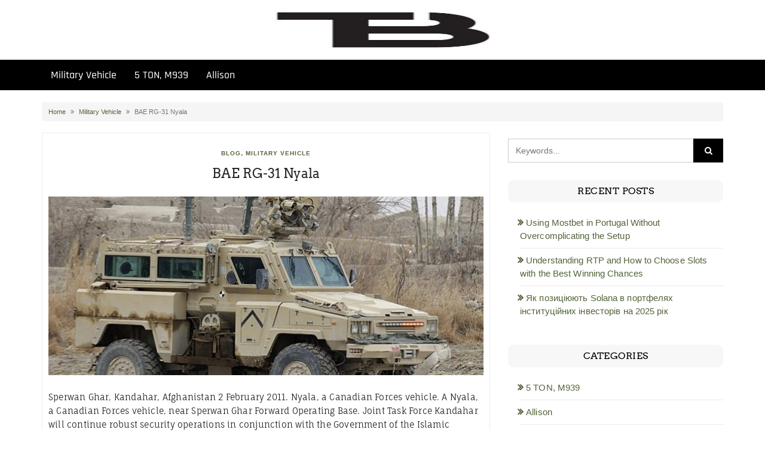

--- FILE ---
content_type: text/html; charset=UTF-8
request_url: https://traderbom.com/bae-rg-31-nyala/
body_size: 12513
content:
<!DOCTYPE html>
<html lang="en-US">
<head>
			<meta charset="UTF-8" />
		<meta http-equiv="X-UA-Compatible" content="IE=edge" />
		<meta name="viewport" content="width=device-width, initial-scale=1" />
		<link rel="profile" href="https://gmpg.org/xfn/11" />

				
			<meta name='robots' content='index, follow, max-image-preview:large, max-snippet:-1, max-video-preview:-1' />

	<!-- This site is optimized with the Yoast SEO plugin v26.8 - https://yoast.com/product/yoast-seo-wordpress/ -->
	<title>BAE RG-31 Nyala - Tradebom</title>
	<meta name="description" content="Sperwan Ghar, Kandahar, Afghanistan 2 February 2011. Nyala, a Canadian Forces vehicle. A Nyala, a Canadian Forces vehicle, near Sperwan Ghar Forward" />
	<link rel="canonical" href="https://traderbom.com/bae-rg-31-nyala/" />
	<meta property="og:locale" content="en_US" />
	<meta property="og:type" content="article" />
	<meta property="og:title" content="BAE RG-31 Nyala - Tradebom" />
	<meta property="og:description" content="Sperwan Ghar, Kandahar, Afghanistan 2 February 2011. Nyala, a Canadian Forces vehicle. A Nyala, a Canadian Forces vehicle, near Sperwan Ghar Forward" />
	<meta property="og:url" content="https://traderbom.com/bae-rg-31-nyala/" />
	<meta property="og:site_name" content="Tradebom" />
	<meta property="article:published_time" content="2019-07-13T13:58:12+00:00" />
	<meta property="article:modified_time" content="2019-07-24T14:00:26+00:00" />
	<meta property="og:image" content="https://traderbom.com/wp-content/uploads/2019/07/6195.jpg" />
	<meta property="og:image:width" content="735" />
	<meta property="og:image:height" content="551" />
	<meta property="og:image:type" content="image/jpeg" />
	<meta name="author" content="traderbom" />
	<meta name="twitter:card" content="summary_large_image" />
	<meta name="twitter:label1" content="Written by" />
	<meta name="twitter:data1" content="traderbom" />
	<script type="application/ld+json" class="yoast-schema-graph">{"@context":"https://schema.org","@graph":[{"@type":"Article","@id":"https://traderbom.com/bae-rg-31-nyala/#article","isPartOf":{"@id":"https://traderbom.com/bae-rg-31-nyala/"},"author":{"name":"traderbom","@id":"https://traderbom.com/#/schema/person/4310ab3f3609acf38b877703fb918c6f"},"headline":"BAE RG-31 Nyala","datePublished":"2019-07-13T13:58:12+00:00","dateModified":"2019-07-24T14:00:26+00:00","mainEntityOfPage":{"@id":"https://traderbom.com/bae-rg-31-nyala/"},"wordCount":91,"commentCount":0,"publisher":{"@id":"https://traderbom.com/#organization"},"image":{"@id":"https://traderbom.com/bae-rg-31-nyala/#primaryimage"},"thumbnailUrl":"https://traderbom.com/wp-content/uploads/2019/07/6195.jpg","articleSection":["Blog","Military Vehicle"],"inLanguage":"en-US"},{"@type":"WebPage","@id":"https://traderbom.com/bae-rg-31-nyala/","url":"https://traderbom.com/bae-rg-31-nyala/","name":"BAE RG-31 Nyala - Tradebom","isPartOf":{"@id":"https://traderbom.com/#website"},"primaryImageOfPage":{"@id":"https://traderbom.com/bae-rg-31-nyala/#primaryimage"},"image":{"@id":"https://traderbom.com/bae-rg-31-nyala/#primaryimage"},"thumbnailUrl":"https://traderbom.com/wp-content/uploads/2019/07/6195.jpg","datePublished":"2019-07-13T13:58:12+00:00","dateModified":"2019-07-24T14:00:26+00:00","description":"Sperwan Ghar, Kandahar, Afghanistan 2 February 2011. Nyala, a Canadian Forces vehicle. A Nyala, a Canadian Forces vehicle, near Sperwan Ghar Forward","inLanguage":"en-US","potentialAction":[{"@type":"ReadAction","target":["https://traderbom.com/bae-rg-31-nyala/"]}]},{"@type":"ImageObject","inLanguage":"en-US","@id":"https://traderbom.com/bae-rg-31-nyala/#primaryimage","url":"https://traderbom.com/wp-content/uploads/2019/07/6195.jpg","contentUrl":"https://traderbom.com/wp-content/uploads/2019/07/6195.jpg","width":735,"height":551},{"@type":"WebSite","@id":"https://traderbom.com/#website","url":"https://traderbom.com/","name":"Tradebom","description":"Technic shop","publisher":{"@id":"https://traderbom.com/#organization"},"potentialAction":[{"@type":"SearchAction","target":{"@type":"EntryPoint","urlTemplate":"https://traderbom.com/?s={search_term_string}"},"query-input":{"@type":"PropertyValueSpecification","valueRequired":true,"valueName":"search_term_string"}}],"inLanguage":"en-US"},{"@type":"Organization","@id":"https://traderbom.com/#organization","name":"Tradebom","url":"https://traderbom.com/","logo":{"@type":"ImageObject","inLanguage":"en-US","@id":"https://traderbom.com/#/schema/logo/image/","url":"https://traderbom.com/wp-content/uploads/2019/04/cropped-240_F_95068989_jkIetT57YqiwQFxQz8JYEVlVXeh1YWy8-1.jpg","contentUrl":"https://traderbom.com/wp-content/uploads/2019/04/cropped-240_F_95068989_jkIetT57YqiwQFxQz8JYEVlVXeh1YWy8-1.jpg","width":161,"height":132,"caption":"Tradebom"},"image":{"@id":"https://traderbom.com/#/schema/logo/image/"}},{"@type":"Person","@id":"https://traderbom.com/#/schema/person/4310ab3f3609acf38b877703fb918c6f","name":"traderbom","image":{"@type":"ImageObject","inLanguage":"en-US","@id":"https://traderbom.com/#/schema/person/image/","url":"https://secure.gravatar.com/avatar/fb1dbe5aad4036c0f4a6458a4e8e1192a24927547642fc71788f79b5484258cd?s=96&d=mm&r=g","contentUrl":"https://secure.gravatar.com/avatar/fb1dbe5aad4036c0f4a6458a4e8e1192a24927547642fc71788f79b5484258cd?s=96&d=mm&r=g","caption":"traderbom"},"url":"https://traderbom.com/author/traderbom/"}]}</script>
	<!-- / Yoast SEO plugin. -->


<link href='https://fonts.gstatic.com' crossorigin rel='preconnect' />
<link rel="alternate" type="application/rss+xml" title="Tradebom &raquo; Feed" href="https://traderbom.com/feed/" />
<link rel="alternate" title="oEmbed (JSON)" type="application/json+oembed" href="https://traderbom.com/wp-json/oembed/1.0/embed?url=https%3A%2F%2Ftraderbom.com%2Fbae-rg-31-nyala%2F" />
<link rel="alternate" title="oEmbed (XML)" type="text/xml+oembed" href="https://traderbom.com/wp-json/oembed/1.0/embed?url=https%3A%2F%2Ftraderbom.com%2Fbae-rg-31-nyala%2F&#038;format=xml" />
<style id='wp-img-auto-sizes-contain-inline-css' type='text/css'>
img:is([sizes=auto i],[sizes^="auto," i]){contain-intrinsic-size:3000px 1500px}
/*# sourceURL=wp-img-auto-sizes-contain-inline-css */
</style>
<style id='wp-emoji-styles-inline-css' type='text/css'>

	img.wp-smiley, img.emoji {
		display: inline !important;
		border: none !important;
		box-shadow: none !important;
		height: 1em !important;
		width: 1em !important;
		margin: 0 0.07em !important;
		vertical-align: -0.1em !important;
		background: none !important;
		padding: 0 !important;
	}
/*# sourceURL=wp-emoji-styles-inline-css */
</style>
<style id='wp-block-library-inline-css' type='text/css'>
:root{--wp-block-synced-color:#7a00df;--wp-block-synced-color--rgb:122,0,223;--wp-bound-block-color:var(--wp-block-synced-color);--wp-editor-canvas-background:#ddd;--wp-admin-theme-color:#007cba;--wp-admin-theme-color--rgb:0,124,186;--wp-admin-theme-color-darker-10:#006ba1;--wp-admin-theme-color-darker-10--rgb:0,107,160.5;--wp-admin-theme-color-darker-20:#005a87;--wp-admin-theme-color-darker-20--rgb:0,90,135;--wp-admin-border-width-focus:2px}@media (min-resolution:192dpi){:root{--wp-admin-border-width-focus:1.5px}}.wp-element-button{cursor:pointer}:root .has-very-light-gray-background-color{background-color:#eee}:root .has-very-dark-gray-background-color{background-color:#313131}:root .has-very-light-gray-color{color:#eee}:root .has-very-dark-gray-color{color:#313131}:root .has-vivid-green-cyan-to-vivid-cyan-blue-gradient-background{background:linear-gradient(135deg,#00d084,#0693e3)}:root .has-purple-crush-gradient-background{background:linear-gradient(135deg,#34e2e4,#4721fb 50%,#ab1dfe)}:root .has-hazy-dawn-gradient-background{background:linear-gradient(135deg,#faaca8,#dad0ec)}:root .has-subdued-olive-gradient-background{background:linear-gradient(135deg,#fafae1,#67a671)}:root .has-atomic-cream-gradient-background{background:linear-gradient(135deg,#fdd79a,#004a59)}:root .has-nightshade-gradient-background{background:linear-gradient(135deg,#330968,#31cdcf)}:root .has-midnight-gradient-background{background:linear-gradient(135deg,#020381,#2874fc)}:root{--wp--preset--font-size--normal:16px;--wp--preset--font-size--huge:42px}.has-regular-font-size{font-size:1em}.has-larger-font-size{font-size:2.625em}.has-normal-font-size{font-size:var(--wp--preset--font-size--normal)}.has-huge-font-size{font-size:var(--wp--preset--font-size--huge)}.has-text-align-center{text-align:center}.has-text-align-left{text-align:left}.has-text-align-right{text-align:right}.has-fit-text{white-space:nowrap!important}#end-resizable-editor-section{display:none}.aligncenter{clear:both}.items-justified-left{justify-content:flex-start}.items-justified-center{justify-content:center}.items-justified-right{justify-content:flex-end}.items-justified-space-between{justify-content:space-between}.screen-reader-text{border:0;clip-path:inset(50%);height:1px;margin:-1px;overflow:hidden;padding:0;position:absolute;width:1px;word-wrap:normal!important}.screen-reader-text:focus{background-color:#ddd;clip-path:none;color:#444;display:block;font-size:1em;height:auto;left:5px;line-height:normal;padding:15px 23px 14px;text-decoration:none;top:5px;width:auto;z-index:100000}html :where(.has-border-color){border-style:solid}html :where([style*=border-top-color]){border-top-style:solid}html :where([style*=border-right-color]){border-right-style:solid}html :where([style*=border-bottom-color]){border-bottom-style:solid}html :where([style*=border-left-color]){border-left-style:solid}html :where([style*=border-width]){border-style:solid}html :where([style*=border-top-width]){border-top-style:solid}html :where([style*=border-right-width]){border-right-style:solid}html :where([style*=border-bottom-width]){border-bottom-style:solid}html :where([style*=border-left-width]){border-left-style:solid}html :where(img[class*=wp-image-]){height:auto;max-width:100%}:where(figure){margin:0 0 1em}html :where(.is-position-sticky){--wp-admin--admin-bar--position-offset:var(--wp-admin--admin-bar--height,0px)}@media screen and (max-width:600px){html :where(.is-position-sticky){--wp-admin--admin-bar--position-offset:0px}}

/*# sourceURL=wp-block-library-inline-css */
</style><style id='wp-block-image-inline-css' type='text/css'>
.wp-block-image>a,.wp-block-image>figure>a{display:inline-block}.wp-block-image img{box-sizing:border-box;height:auto;max-width:100%;vertical-align:bottom}@media not (prefers-reduced-motion){.wp-block-image img.hide{visibility:hidden}.wp-block-image img.show{animation:show-content-image .4s}}.wp-block-image[style*=border-radius] img,.wp-block-image[style*=border-radius]>a{border-radius:inherit}.wp-block-image.has-custom-border img{box-sizing:border-box}.wp-block-image.aligncenter{text-align:center}.wp-block-image.alignfull>a,.wp-block-image.alignwide>a{width:100%}.wp-block-image.alignfull img,.wp-block-image.alignwide img{height:auto;width:100%}.wp-block-image .aligncenter,.wp-block-image .alignleft,.wp-block-image .alignright,.wp-block-image.aligncenter,.wp-block-image.alignleft,.wp-block-image.alignright{display:table}.wp-block-image .aligncenter>figcaption,.wp-block-image .alignleft>figcaption,.wp-block-image .alignright>figcaption,.wp-block-image.aligncenter>figcaption,.wp-block-image.alignleft>figcaption,.wp-block-image.alignright>figcaption{caption-side:bottom;display:table-caption}.wp-block-image .alignleft{float:left;margin:.5em 1em .5em 0}.wp-block-image .alignright{float:right;margin:.5em 0 .5em 1em}.wp-block-image .aligncenter{margin-left:auto;margin-right:auto}.wp-block-image :where(figcaption){margin-bottom:1em;margin-top:.5em}.wp-block-image.is-style-circle-mask img{border-radius:9999px}@supports ((-webkit-mask-image:none) or (mask-image:none)) or (-webkit-mask-image:none){.wp-block-image.is-style-circle-mask img{border-radius:0;-webkit-mask-image:url('data:image/svg+xml;utf8,<svg viewBox="0 0 100 100" xmlns="http://www.w3.org/2000/svg"><circle cx="50" cy="50" r="50"/></svg>');mask-image:url('data:image/svg+xml;utf8,<svg viewBox="0 0 100 100" xmlns="http://www.w3.org/2000/svg"><circle cx="50" cy="50" r="50"/></svg>');mask-mode:alpha;-webkit-mask-position:center;mask-position:center;-webkit-mask-repeat:no-repeat;mask-repeat:no-repeat;-webkit-mask-size:contain;mask-size:contain}}:root :where(.wp-block-image.is-style-rounded img,.wp-block-image .is-style-rounded img){border-radius:9999px}.wp-block-image figure{margin:0}.wp-lightbox-container{display:flex;flex-direction:column;position:relative}.wp-lightbox-container img{cursor:zoom-in}.wp-lightbox-container img:hover+button{opacity:1}.wp-lightbox-container button{align-items:center;backdrop-filter:blur(16px) saturate(180%);background-color:#5a5a5a40;border:none;border-radius:4px;cursor:zoom-in;display:flex;height:20px;justify-content:center;opacity:0;padding:0;position:absolute;right:16px;text-align:center;top:16px;width:20px;z-index:100}@media not (prefers-reduced-motion){.wp-lightbox-container button{transition:opacity .2s ease}}.wp-lightbox-container button:focus-visible{outline:3px auto #5a5a5a40;outline:3px auto -webkit-focus-ring-color;outline-offset:3px}.wp-lightbox-container button:hover{cursor:pointer;opacity:1}.wp-lightbox-container button:focus{opacity:1}.wp-lightbox-container button:focus,.wp-lightbox-container button:hover,.wp-lightbox-container button:not(:hover):not(:active):not(.has-background){background-color:#5a5a5a40;border:none}.wp-lightbox-overlay{box-sizing:border-box;cursor:zoom-out;height:100vh;left:0;overflow:hidden;position:fixed;top:0;visibility:hidden;width:100%;z-index:100000}.wp-lightbox-overlay .close-button{align-items:center;cursor:pointer;display:flex;justify-content:center;min-height:40px;min-width:40px;padding:0;position:absolute;right:calc(env(safe-area-inset-right) + 16px);top:calc(env(safe-area-inset-top) + 16px);z-index:5000000}.wp-lightbox-overlay .close-button:focus,.wp-lightbox-overlay .close-button:hover,.wp-lightbox-overlay .close-button:not(:hover):not(:active):not(.has-background){background:none;border:none}.wp-lightbox-overlay .lightbox-image-container{height:var(--wp--lightbox-container-height);left:50%;overflow:hidden;position:absolute;top:50%;transform:translate(-50%,-50%);transform-origin:top left;width:var(--wp--lightbox-container-width);z-index:9999999999}.wp-lightbox-overlay .wp-block-image{align-items:center;box-sizing:border-box;display:flex;height:100%;justify-content:center;margin:0;position:relative;transform-origin:0 0;width:100%;z-index:3000000}.wp-lightbox-overlay .wp-block-image img{height:var(--wp--lightbox-image-height);min-height:var(--wp--lightbox-image-height);min-width:var(--wp--lightbox-image-width);width:var(--wp--lightbox-image-width)}.wp-lightbox-overlay .wp-block-image figcaption{display:none}.wp-lightbox-overlay button{background:none;border:none}.wp-lightbox-overlay .scrim{background-color:#fff;height:100%;opacity:.9;position:absolute;width:100%;z-index:2000000}.wp-lightbox-overlay.active{visibility:visible}@media not (prefers-reduced-motion){.wp-lightbox-overlay.active{animation:turn-on-visibility .25s both}.wp-lightbox-overlay.active img{animation:turn-on-visibility .35s both}.wp-lightbox-overlay.show-closing-animation:not(.active){animation:turn-off-visibility .35s both}.wp-lightbox-overlay.show-closing-animation:not(.active) img{animation:turn-off-visibility .25s both}.wp-lightbox-overlay.zoom.active{animation:none;opacity:1;visibility:visible}.wp-lightbox-overlay.zoom.active .lightbox-image-container{animation:lightbox-zoom-in .4s}.wp-lightbox-overlay.zoom.active .lightbox-image-container img{animation:none}.wp-lightbox-overlay.zoom.active .scrim{animation:turn-on-visibility .4s forwards}.wp-lightbox-overlay.zoom.show-closing-animation:not(.active){animation:none}.wp-lightbox-overlay.zoom.show-closing-animation:not(.active) .lightbox-image-container{animation:lightbox-zoom-out .4s}.wp-lightbox-overlay.zoom.show-closing-animation:not(.active) .lightbox-image-container img{animation:none}.wp-lightbox-overlay.zoom.show-closing-animation:not(.active) .scrim{animation:turn-off-visibility .4s forwards}}@keyframes show-content-image{0%{visibility:hidden}99%{visibility:hidden}to{visibility:visible}}@keyframes turn-on-visibility{0%{opacity:0}to{opacity:1}}@keyframes turn-off-visibility{0%{opacity:1;visibility:visible}99%{opacity:0;visibility:visible}to{opacity:0;visibility:hidden}}@keyframes lightbox-zoom-in{0%{transform:translate(calc((-100vw + var(--wp--lightbox-scrollbar-width))/2 + var(--wp--lightbox-initial-left-position)),calc(-50vh + var(--wp--lightbox-initial-top-position))) scale(var(--wp--lightbox-scale))}to{transform:translate(-50%,-50%) scale(1)}}@keyframes lightbox-zoom-out{0%{transform:translate(-50%,-50%) scale(1);visibility:visible}99%{visibility:visible}to{transform:translate(calc((-100vw + var(--wp--lightbox-scrollbar-width))/2 + var(--wp--lightbox-initial-left-position)),calc(-50vh + var(--wp--lightbox-initial-top-position))) scale(var(--wp--lightbox-scale));visibility:hidden}}
/*# sourceURL=https://traderbom.com/wp-includes/blocks/image/style.min.css */
</style>
<style id='wp-block-paragraph-inline-css' type='text/css'>
.is-small-text{font-size:.875em}.is-regular-text{font-size:1em}.is-large-text{font-size:2.25em}.is-larger-text{font-size:3em}.has-drop-cap:not(:focus):first-letter{float:left;font-size:8.4em;font-style:normal;font-weight:100;line-height:.68;margin:.05em .1em 0 0;text-transform:uppercase}body.rtl .has-drop-cap:not(:focus):first-letter{float:none;margin-left:.1em}p.has-drop-cap.has-background{overflow:hidden}:root :where(p.has-background){padding:1.25em 2.375em}:where(p.has-text-color:not(.has-link-color)) a{color:inherit}p.has-text-align-left[style*="writing-mode:vertical-lr"],p.has-text-align-right[style*="writing-mode:vertical-rl"]{rotate:180deg}
/*# sourceURL=https://traderbom.com/wp-includes/blocks/paragraph/style.min.css */
</style>
<style id='global-styles-inline-css' type='text/css'>
:root{--wp--preset--aspect-ratio--square: 1;--wp--preset--aspect-ratio--4-3: 4/3;--wp--preset--aspect-ratio--3-4: 3/4;--wp--preset--aspect-ratio--3-2: 3/2;--wp--preset--aspect-ratio--2-3: 2/3;--wp--preset--aspect-ratio--16-9: 16/9;--wp--preset--aspect-ratio--9-16: 9/16;--wp--preset--color--black: #000000;--wp--preset--color--cyan-bluish-gray: #abb8c3;--wp--preset--color--white: #ffffff;--wp--preset--color--pale-pink: #f78da7;--wp--preset--color--vivid-red: #cf2e2e;--wp--preset--color--luminous-vivid-orange: #ff6900;--wp--preset--color--luminous-vivid-amber: #fcb900;--wp--preset--color--light-green-cyan: #7bdcb5;--wp--preset--color--vivid-green-cyan: #00d084;--wp--preset--color--pale-cyan-blue: #8ed1fc;--wp--preset--color--vivid-cyan-blue: #0693e3;--wp--preset--color--vivid-purple: #9b51e0;--wp--preset--gradient--vivid-cyan-blue-to-vivid-purple: linear-gradient(135deg,rgb(6,147,227) 0%,rgb(155,81,224) 100%);--wp--preset--gradient--light-green-cyan-to-vivid-green-cyan: linear-gradient(135deg,rgb(122,220,180) 0%,rgb(0,208,130) 100%);--wp--preset--gradient--luminous-vivid-amber-to-luminous-vivid-orange: linear-gradient(135deg,rgb(252,185,0) 0%,rgb(255,105,0) 100%);--wp--preset--gradient--luminous-vivid-orange-to-vivid-red: linear-gradient(135deg,rgb(255,105,0) 0%,rgb(207,46,46) 100%);--wp--preset--gradient--very-light-gray-to-cyan-bluish-gray: linear-gradient(135deg,rgb(238,238,238) 0%,rgb(169,184,195) 100%);--wp--preset--gradient--cool-to-warm-spectrum: linear-gradient(135deg,rgb(74,234,220) 0%,rgb(151,120,209) 20%,rgb(207,42,186) 40%,rgb(238,44,130) 60%,rgb(251,105,98) 80%,rgb(254,248,76) 100%);--wp--preset--gradient--blush-light-purple: linear-gradient(135deg,rgb(255,206,236) 0%,rgb(152,150,240) 100%);--wp--preset--gradient--blush-bordeaux: linear-gradient(135deg,rgb(254,205,165) 0%,rgb(254,45,45) 50%,rgb(107,0,62) 100%);--wp--preset--gradient--luminous-dusk: linear-gradient(135deg,rgb(255,203,112) 0%,rgb(199,81,192) 50%,rgb(65,88,208) 100%);--wp--preset--gradient--pale-ocean: linear-gradient(135deg,rgb(255,245,203) 0%,rgb(182,227,212) 50%,rgb(51,167,181) 100%);--wp--preset--gradient--electric-grass: linear-gradient(135deg,rgb(202,248,128) 0%,rgb(113,206,126) 100%);--wp--preset--gradient--midnight: linear-gradient(135deg,rgb(2,3,129) 0%,rgb(40,116,252) 100%);--wp--preset--font-size--small: 13px;--wp--preset--font-size--medium: 20px;--wp--preset--font-size--large: 36px;--wp--preset--font-size--x-large: 42px;--wp--preset--spacing--20: 0.44rem;--wp--preset--spacing--30: 0.67rem;--wp--preset--spacing--40: 1rem;--wp--preset--spacing--50: 1.5rem;--wp--preset--spacing--60: 2.25rem;--wp--preset--spacing--70: 3.38rem;--wp--preset--spacing--80: 5.06rem;--wp--preset--shadow--natural: 6px 6px 9px rgba(0, 0, 0, 0.2);--wp--preset--shadow--deep: 12px 12px 50px rgba(0, 0, 0, 0.4);--wp--preset--shadow--sharp: 6px 6px 0px rgba(0, 0, 0, 0.2);--wp--preset--shadow--outlined: 6px 6px 0px -3px rgb(255, 255, 255), 6px 6px rgb(0, 0, 0);--wp--preset--shadow--crisp: 6px 6px 0px rgb(0, 0, 0);}:where(.is-layout-flex){gap: 0.5em;}:where(.is-layout-grid){gap: 0.5em;}body .is-layout-flex{display: flex;}.is-layout-flex{flex-wrap: wrap;align-items: center;}.is-layout-flex > :is(*, div){margin: 0;}body .is-layout-grid{display: grid;}.is-layout-grid > :is(*, div){margin: 0;}:where(.wp-block-columns.is-layout-flex){gap: 2em;}:where(.wp-block-columns.is-layout-grid){gap: 2em;}:where(.wp-block-post-template.is-layout-flex){gap: 1.25em;}:where(.wp-block-post-template.is-layout-grid){gap: 1.25em;}.has-black-color{color: var(--wp--preset--color--black) !important;}.has-cyan-bluish-gray-color{color: var(--wp--preset--color--cyan-bluish-gray) !important;}.has-white-color{color: var(--wp--preset--color--white) !important;}.has-pale-pink-color{color: var(--wp--preset--color--pale-pink) !important;}.has-vivid-red-color{color: var(--wp--preset--color--vivid-red) !important;}.has-luminous-vivid-orange-color{color: var(--wp--preset--color--luminous-vivid-orange) !important;}.has-luminous-vivid-amber-color{color: var(--wp--preset--color--luminous-vivid-amber) !important;}.has-light-green-cyan-color{color: var(--wp--preset--color--light-green-cyan) !important;}.has-vivid-green-cyan-color{color: var(--wp--preset--color--vivid-green-cyan) !important;}.has-pale-cyan-blue-color{color: var(--wp--preset--color--pale-cyan-blue) !important;}.has-vivid-cyan-blue-color{color: var(--wp--preset--color--vivid-cyan-blue) !important;}.has-vivid-purple-color{color: var(--wp--preset--color--vivid-purple) !important;}.has-black-background-color{background-color: var(--wp--preset--color--black) !important;}.has-cyan-bluish-gray-background-color{background-color: var(--wp--preset--color--cyan-bluish-gray) !important;}.has-white-background-color{background-color: var(--wp--preset--color--white) !important;}.has-pale-pink-background-color{background-color: var(--wp--preset--color--pale-pink) !important;}.has-vivid-red-background-color{background-color: var(--wp--preset--color--vivid-red) !important;}.has-luminous-vivid-orange-background-color{background-color: var(--wp--preset--color--luminous-vivid-orange) !important;}.has-luminous-vivid-amber-background-color{background-color: var(--wp--preset--color--luminous-vivid-amber) !important;}.has-light-green-cyan-background-color{background-color: var(--wp--preset--color--light-green-cyan) !important;}.has-vivid-green-cyan-background-color{background-color: var(--wp--preset--color--vivid-green-cyan) !important;}.has-pale-cyan-blue-background-color{background-color: var(--wp--preset--color--pale-cyan-blue) !important;}.has-vivid-cyan-blue-background-color{background-color: var(--wp--preset--color--vivid-cyan-blue) !important;}.has-vivid-purple-background-color{background-color: var(--wp--preset--color--vivid-purple) !important;}.has-black-border-color{border-color: var(--wp--preset--color--black) !important;}.has-cyan-bluish-gray-border-color{border-color: var(--wp--preset--color--cyan-bluish-gray) !important;}.has-white-border-color{border-color: var(--wp--preset--color--white) !important;}.has-pale-pink-border-color{border-color: var(--wp--preset--color--pale-pink) !important;}.has-vivid-red-border-color{border-color: var(--wp--preset--color--vivid-red) !important;}.has-luminous-vivid-orange-border-color{border-color: var(--wp--preset--color--luminous-vivid-orange) !important;}.has-luminous-vivid-amber-border-color{border-color: var(--wp--preset--color--luminous-vivid-amber) !important;}.has-light-green-cyan-border-color{border-color: var(--wp--preset--color--light-green-cyan) !important;}.has-vivid-green-cyan-border-color{border-color: var(--wp--preset--color--vivid-green-cyan) !important;}.has-pale-cyan-blue-border-color{border-color: var(--wp--preset--color--pale-cyan-blue) !important;}.has-vivid-cyan-blue-border-color{border-color: var(--wp--preset--color--vivid-cyan-blue) !important;}.has-vivid-purple-border-color{border-color: var(--wp--preset--color--vivid-purple) !important;}.has-vivid-cyan-blue-to-vivid-purple-gradient-background{background: var(--wp--preset--gradient--vivid-cyan-blue-to-vivid-purple) !important;}.has-light-green-cyan-to-vivid-green-cyan-gradient-background{background: var(--wp--preset--gradient--light-green-cyan-to-vivid-green-cyan) !important;}.has-luminous-vivid-amber-to-luminous-vivid-orange-gradient-background{background: var(--wp--preset--gradient--luminous-vivid-amber-to-luminous-vivid-orange) !important;}.has-luminous-vivid-orange-to-vivid-red-gradient-background{background: var(--wp--preset--gradient--luminous-vivid-orange-to-vivid-red) !important;}.has-very-light-gray-to-cyan-bluish-gray-gradient-background{background: var(--wp--preset--gradient--very-light-gray-to-cyan-bluish-gray) !important;}.has-cool-to-warm-spectrum-gradient-background{background: var(--wp--preset--gradient--cool-to-warm-spectrum) !important;}.has-blush-light-purple-gradient-background{background: var(--wp--preset--gradient--blush-light-purple) !important;}.has-blush-bordeaux-gradient-background{background: var(--wp--preset--gradient--blush-bordeaux) !important;}.has-luminous-dusk-gradient-background{background: var(--wp--preset--gradient--luminous-dusk) !important;}.has-pale-ocean-gradient-background{background: var(--wp--preset--gradient--pale-ocean) !important;}.has-electric-grass-gradient-background{background: var(--wp--preset--gradient--electric-grass) !important;}.has-midnight-gradient-background{background: var(--wp--preset--gradient--midnight) !important;}.has-small-font-size{font-size: var(--wp--preset--font-size--small) !important;}.has-medium-font-size{font-size: var(--wp--preset--font-size--medium) !important;}.has-large-font-size{font-size: var(--wp--preset--font-size--large) !important;}.has-x-large-font-size{font-size: var(--wp--preset--font-size--x-large) !important;}
/*# sourceURL=global-styles-inline-css */
</style>

<style id='classic-theme-styles-inline-css' type='text/css'>
/*! This file is auto-generated */
.wp-block-button__link{color:#fff;background-color:#32373c;border-radius:9999px;box-shadow:none;text-decoration:none;padding:calc(.667em + 2px) calc(1.333em + 2px);font-size:1.125em}.wp-block-file__button{background:#32373c;color:#fff;text-decoration:none}
/*# sourceURL=/wp-includes/css/classic-themes.min.css */
</style>
<link rel='stylesheet' id='widgetopts-styles-css' href='https://traderbom.com/wp-content/plugins/widget-options/assets/css/widget-options.css?ver=4.1.3' type='text/css' media='all' />
<link rel='stylesheet' id='wp-live-chat-support-css' href='https://traderbom.com/wp-content/plugins/wp-live-chat-support/public/css/wplc-plugin-public.css?ver=10.0.17' type='text/css' media='all' />
<link rel='stylesheet' id='bootstrap-css' href='https://traderbom.com/wp-content/themes/di-ecommerce/assets/css/bootstrap.css?ver=4.0.0' type='text/css' media='all' />
<link rel='stylesheet' id='font-awesome-css' href='https://traderbom.com/wp-content/themes/di-ecommerce/assets/css/font-awesome.css?ver=4.7.0' type='text/css' media='all' />
<link rel='stylesheet' id='di-ecommerce-style-default-css' href='https://traderbom.com/wp-content/themes/di-ecommerce/style.css?ver=1.0.8' type='text/css' media='all' />
<link rel='stylesheet' id='di-ecommerce-style-core-css' href='https://traderbom.com/wp-content/themes/di-ecommerce/assets/css/style.css?ver=1.0.8' type='text/css' media='all' />
<style id='di-ecommerce-style-core-inline-css' type='text/css'>

		.load-icon
		{
			position: fixed;
			left: 0px;
			top: 0px;
			width: 100%;
			height: 100%;
			z-index: 9999999;
			background: url( 'https://traderbom.com/wp-content/themes/di-ecommerce/assets/images/Preloader_2.gif' ) center no-repeat #fff;
		}
		
			@media (max-width: 768px) {
				.center-logo-img {
					margin: 0 auto;
					display: table;
				}
			}
			
			.woocommerce ul.products li.product a img {
				-webkit-transition: opacity 0.5s ease, transform 0.5s ease;
				transition: opacity 0.5s ease, transform 0.5s ease;
			}

			.woocommerce ul.products li.product:hover a img {
				opacity: 0.9;
				transform: scale(1.1);
			}
			
/*# sourceURL=di-ecommerce-style-core-inline-css */
</style>
<script type="text/javascript" src="https://traderbom.com/wp-includes/js/jquery/jquery.min.js?ver=3.7.1" id="jquery-core-js"></script>
<script type="text/javascript" src="https://traderbom.com/wp-includes/js/jquery/jquery-migrate.min.js?ver=3.4.1" id="jquery-migrate-js"></script>
<link rel="https://api.w.org/" href="https://traderbom.com/wp-json/" /><link rel="alternate" title="JSON" type="application/json" href="https://traderbom.com/wp-json/wp/v2/posts/183" /><link rel="EditURI" type="application/rsd+xml" title="RSD" href="https://traderbom.com/xmlrpc.php?rsd" />
<meta name="generator" content="WordPress 6.9" />
<link rel='shortlink' href='https://traderbom.com/?p=183' />
<link rel="icon" href="https://traderbom.com/wp-content/uploads/2019/04/cropped-240_F_95068989_jkIetT57YqiwQFxQz8JYEVlVXeh1YWy8-2-32x32.jpg" sizes="32x32" />
<link rel="icon" href="https://traderbom.com/wp-content/uploads/2019/04/cropped-240_F_95068989_jkIetT57YqiwQFxQz8JYEVlVXeh1YWy8-2-192x192.jpg" sizes="192x192" />
<link rel="apple-touch-icon" href="https://traderbom.com/wp-content/uploads/2019/04/cropped-240_F_95068989_jkIetT57YqiwQFxQz8JYEVlVXeh1YWy8-2-180x180.jpg" />
<meta name="msapplication-TileImage" content="https://traderbom.com/wp-content/uploads/2019/04/cropped-240_F_95068989_jkIetT57YqiwQFxQz8JYEVlVXeh1YWy8-2-270x270.jpg" />
		<style type="text/css" id="wp-custom-css">
			.custom-logo {
	height: 60px;
	width: 72px;
}

.alignr-spsl, .cprtright_ctmzr{
	visibility: hidden;
}

* {
	font-family: Arial, Helvetica, sans-serif;
}		</style>
		<style id="kirki-inline-styles">body{font-family:Lora, Georgia, serif;font-size:14px;font-weight:400;}.headermain h3.site-name-pr{font-family:Arvo, Georgia, serif;font-size:22px;font-weight:400;line-height:1.1;text-transform:inherit;}body h1, .h1{font-family:Arvo, Georgia, serif;font-size:22px;font-weight:400;line-height:1.1;text-transform:inherit;}body h2, .h2{font-family:Arvo, Georgia, serif;font-size:22px;font-weight:400;line-height:1.1;text-transform:inherit;}body h3, .h3{font-family:Arvo, Georgia, serif;font-size:22px;font-weight:400;letter-spacing:0.5px;line-height:1.3;text-transform:uppercase;}body h4, .h4{font-family:Arvo, Georgia, serif;font-size:20px;font-weight:400;line-height:1.1;text-transform:inherit;}body h5, .h5{font-family:Arvo, Georgia, serif;font-size:20px;font-weight:400;line-height:1.1;text-transform:inherit;}body h6, .h6{font-family:Arvo, Georgia, serif;font-size:20px;font-weight:400;line-height:1.1;text-transform:inherit;}.maincontainer p{font-family:"Fauna One", Georgia, serif;font-size:14px;font-weight:400;letter-spacing:0.2px;line-height:1.7;text-transform:inherit;}.bgtoph{font-family:Roboto, Helvetica, Arial, sans-serif;font-size:15px;font-weight:400;letter-spacing:0px;line-height:22px;text-transform:inherit;}.navbarprimary ul li a{font-family:Rajdhani, Helvetica, Arial, sans-serif;font-size:18px;font-weight:500;}.widget_sidebar_main ul li, .widget_sidebar_main ol li{font-family:Roboto, Helvetica, Arial, sans-serif;font-size:15px;font-weight:400;letter-spacing:0.1px;line-height:1.5;text-transform:inherit;}.widgets_footer ul li, .widgets_footer ol li{font-family:Roboto, Helvetica, Arial, sans-serif;font-size:15px;font-weight:400;letter-spacing:0.1px;line-height:1.5;text-transform:inherit;}.entry-content ul li, .entry-content ol li{font-family:"Fjord One", Georgia, serif;font-size:15px;font-weight:400;letter-spacing:0px;line-height:1.7;text-transform:inherit;}.footer{font-family:Roboto, Helvetica, Arial, sans-serif;font-size:15px;font-weight:400;line-height:1.7;text-transform:inherit;}.footer h3.widgets_footer_title{font-family:Roboto, Helvetica, Arial, sans-serif;font-size:17px;font-weight:400;letter-spacing:1px;line-height:1.1;text-align:left;text-transform:uppercase;}.footer-copyright{font-family:Roboto, Helvetica, Arial, sans-serif;font-size:15px;font-weight:400;line-height:1;text-transform:inherit;}.custom-logo{width:360px;}body a, .woocommerce .woocommerce-breadcrumb a, .woocommerce .star-rating span{color:#52633a;}.widget_sidebar_main ul li::before{color:#52633a;}.navigation.pagination .nav-links .page-numbers, .navigation.pagination .nav-links .page-numbers:last-child{border-color:#52633a;}.woocommerce div.product .woocommerce-tabs ul.tabs li.active{border-top-color:#52633a;border-bottom-color:#52633a;color:#52633a;}.woocommerce-message{border-top-color:#52633a;}.woocommerce-message::before{color:#52633a;}body a:hover, body a:focus, .woocommerce .woocommerce-breadcrumb a:hover{color:#52633a;}.widget_sidebar_main ul li:hover::before{color:#52633a;}.woocommerce div.product .woocommerce-tabs ul.tabs li:hover a{color:#52633a;}@font-face{font-display:swap;font-family:'Lora';font-style:normal;font-weight:400;src:url(https://fonts.gstatic.com/l/font?kit=0QI6MX1D_JOuGQbT0gvTJPa787weuyJF&skey=1d294b6d956fb8e&v=v37) format('woff');}@font-face{font-display:swap;font-family:'Arvo';font-style:normal;font-weight:400;src:url(https://fonts.gstatic.com/l/font?kit=tDbD2oWUg0MKqScQ6w&skey=40c49b2c9e3d24ba&v=v23) format('woff');}@font-face{font-display:swap;font-family:'Fauna One';font-style:normal;font-weight:400;src:url(https://fonts.gstatic.com/l/font?kit=wlpzgwTPBVpjpCuwkuEB0EZM&skey=3137b8e8ee7f1c9e&v=v16) format('woff');}@font-face{font-display:swap;font-family:'Roboto';font-style:normal;font-weight:400;font-stretch:normal;src:url(https://fonts.gstatic.com/l/font?kit=KFOMCnqEu92Fr1ME7kSn66aGLdTylUAMQXC89YmC2DPNWubEbWmQ&skey=a0a0114a1dcab3ac&v=v50) format('woff');}@font-face{font-display:swap;font-family:'Rajdhani';font-style:normal;font-weight:500;src:url(https://fonts.gstatic.com/l/font?kit=LDI2apCSOBg7S-QT7pb0EMOv&skey=74a1e835cd8e18f4&v=v17) format('woff');}@font-face{font-display:swap;font-family:'Fjord One';font-style:normal;font-weight:400;src:url(https://fonts.gstatic.com/l/font?kit=zOL-4pbEnKBY_9S1jNKb7uRH&skey=224c2a5a687d4c50&v=v22) format('woff');}</style></head>
<body class="wp-singular post-template-default single single-post postid-183 single-format-standard wp-custom-logo wp-theme-di-ecommerce" itemscope itemtype="http://schema.org/WebPage">

<a class="skip-link screen-reader-text" href="#content">Skip to content</a>

<!-- Loader icon -->
<!-- Loader icon Ends -->


	<div class="container-fluid headermain pdt15 pdb15 clearfix">
		<div class="container">
			<div class="row">
				
				<div class="col-sm-12" >
											<div itemscope itemtype="http://schema.org/Organization" >
							<a href="https://traderbom.com/" class="custom-logo aligncenter-link" rel="home"><img width="161" height="132" src="https://traderbom.com/wp-content/uploads/2019/04/cropped-240_F_95068989_jkIetT57YqiwQFxQz8JYEVlVXeh1YWy8-1.jpg" class="custom-logo aligncenter" alt="Tradebom" decoding="async" /></a>						</div>
									</div>

			</div>
		</div>
	</div>

<div id="navbarouter" class="navbarouter">
	<nav id="navbarprimary" class="navbar navbar-expand-md navbarprimary">
		<div class="container">
			<div class="navbar-header">
				<span class="small-menu-label">Menu</span>
				<button type="button" class="navbar-toggler" data-toggle="collapse" data-target="#collapse-navbarprimary">
					<span class="navbar-toggler-icon"></span>
				</button>
			</div>
					
			<div id="collapse-navbarprimary" class="collapse navbar-collapse"><ul id="primary-menu" class="nav navbar-nav primary-menu"><li id="menu-item-111" class="menu-item menu-item-type-taxonomy menu-item-object-category current-post-ancestor current-menu-parent current-post-parent nav-item menu-item-111"><a tabindex="-1"  href="https://traderbom.com/category/military-vehicle/" class="nav-link">Military Vehicle</a></li>
<li id="menu-item-112" class="menu-item menu-item-type-taxonomy menu-item-object-category nav-item menu-item-112"><a tabindex="-1"  href="https://traderbom.com/category/5-ton-m939/" class="nav-link">5 TON, M939</a></li>
<li id="menu-item-113" class="menu-item menu-item-type-taxonomy menu-item-object-category nav-item menu-item-113"><a tabindex="-1"  href="https://traderbom.com/category/allison/" class="nav-link">Allison</a></li>
</ul></div>
		</div>
	</nav>
</div>




<div id="maincontainer" class="container-fluid mrt20 mrb20 clearfix maincontainer"> <!-- start header div 1, will end in footer -->
	<div id="content" class="container"> <!-- start header div 2, will end in footer -->
		<div class="row"> <!-- start header div 3, will end in footer -->
		
<div class="col-md-12"><nav aria-label="breadcrumb"><ol class="breadcrumb small"><li class="breadcrumb-item"><a href="https://traderbom.com/">Home</a></li><li class="breadcrumb-item"><a href="https://traderbom.com/category/military-vehicle/">Military Vehicle</a></li><li class="breadcrumb-item active">BAE RG-31 Nyala</li></ol></nav></div>
<div class="col-md-8">
	<div class="left-content" >
		
		<div id="post-183" class="clearfix single-posst di-post-contents di-archive post-183 post type-post status-publish format-standard has-post-thumbnail hentry category-blog category-military-vehicle">
	<div class="content-first" itemscope itemtype="http://schema.org/CreativeWork">
		<div class="di-post-categories">
			<p class="categoryurl"><a href="https://traderbom.com/category/blog/" rel="category tag">Blog</a>, <a href="https://traderbom.com/category/military-vehicle/" rel="category tag">Military Vehicle</a></p>
	</div><div class="content-second di-post-title">
	<h1 class="the-title entry-title" itemprop="headline">BAE RG-31 Nyala</h1>
</div><div class="di-post-date">
	<p class="post-date updated" itemprop="dateModified"></p>
</div><div class="di-post-thumb">
				<div class="alignc pdt10 pdb10">
			<img width="730" height="300" src="https://traderbom.com/wp-content/uploads/2019/07/6195-730x300.jpg" class="aligncenter img-fluid wp-post-image" alt="" decoding="async" fetchpriority="high" />			</div>
		</div><div class="content-third di-entry-content">
	<div class="entry-content" itemprop="text">	
		
<p>

Sperwan Ghar, Kandahar, Afghanistan 2 February 2011. Nyala, a Canadian Forces vehicle. A Nyala, a Canadian Forces vehicle, near Sperwan Ghar Forward Operating Base. Joint Task Force Kandahar will continue robust security operations in conjunction with the Government of the Islamic Republic of Afghanistan (GIRoA), Afghan National Security Forces (ANSF), and its coalition and civilian partners in order to eliminate insurgent violence and set the conditions for successful and sustainable governance, development and peace in Southern Afghanistan.Canadian Forces.

</p>



<div class="wp-block-image"><figure class="aligncenter"><img decoding="async" width="1024" height="768" src="https://traderbom.com/wp-content/uploads/2019/07/rg-31-nyala_27729-1024x768.jpg" alt="" class="wp-image-186" srcset="https://traderbom.com/wp-content/uploads/2019/07/rg-31-nyala_27729.jpg 1024w, https://traderbom.com/wp-content/uploads/2019/07/rg-31-nyala_27729-300x225.jpg 300w, https://traderbom.com/wp-content/uploads/2019/07/rg-31-nyala_27729-768x576.jpg 768w" sizes="(max-width: 1024px) 100vw, 1024px" /></figure></div>



<p><strong>Contributor:</strong>Canadian Army Public Affairs</p>



<p><strong>Year:</strong>2011</p>



<p><strong>Manufacturer:</strong>BAE Systems</p>



<p><strong>Country:</strong>Afghanistan</p>
	
		<div class="clearfix pdt20"></div>	
			
	</div>
</div><div class="di-singletags">
	</div>	</div>
</div>
			<div class="clearfix"></div>
			<nav class="navigation post-navigation dipostnav" role="navigation">
			 	<div class="nav-previous"> <a href="https://traderbom.com/the-navy-seals-desert-patrol-vehicle-was-the-coolest-military-vehicle-of-all-time/" rel="prev">&larr; The Navy SEALs&#8217; Desert Patrol Vehicle was the Coolest Military Vehicle of All Time</a> </div>
				<div class="nav-next"> <a href="https://traderbom.com/bae-systems-introduces-the-rg-34-light-armored-vehicle/" rel="next">BAE Systems Introduces the RG-34 Light Armored Vehicle &rarr;</a> </div>			</nav>
			<div class="clearfix"></div>

				
	</div>
</div>
<div class="col-md-4">
	<div class="right-content" >
		<div id="search-2" class="widget widget_sidebar_main clearfix widget_search"><form class="scp-search__form" method="get" action="https://traderbom.com/">
	<input class="scp-search__input" name="s" type="search" placeholder="Keywords..." autocomplete="off" autocorrect="off" autocapitalize="off" spellcheck="false" value="" />
	<span class="scp-search__info">Hit enter to search or ESC to close</span>
	<button type="submit" class="masterbtn display_if_usedas_widget"><span class="fa fa-search" aria-hidden="true"></span></button>
</form></div>
		<div id="recent-posts-2" class="widget widget_sidebar_main clearfix widget_recent_entries">
		<h3 class="right-widget-title">Recent Posts</h3>
		<ul>
											<li>
					<a href="https://traderbom.com/using-mostbet-in-portugal-without-overcomplicating-the-setup/">Using Mostbet in Portugal Without Overcomplicating the Setup</a>
									</li>
											<li>
					<a href="https://traderbom.com/understanding-rtp-and-how-to-choose-slots-with-the-best-winning-chances/">Understanding RTP and How to Choose Slots with the Best Winning Chances</a>
									</li>
											<li>
					<a href="https://traderbom.com/yak-poziciyuyut-solana-v-portfelyah-institucijnih-investoriv-na-2025-rik/">Як позиціюють Solana в портфелях інституційних інвесторів на 2025 рік</a>
									</li>
					</ul>

		</div><div id="categories-2" class="widget widget_sidebar_main clearfix widget_categories"><h3 class="right-widget-title">Categories</h3>
			<ul>
					<li class="cat-item cat-item-4"><a href="https://traderbom.com/category/5-ton-m939/">5 TON, M939</a>
</li>
	<li class="cat-item cat-item-3"><a href="https://traderbom.com/category/allison/">Allison</a>
</li>
	<li class="cat-item cat-item-1"><a href="https://traderbom.com/category/blog/">Blog</a>
</li>
	<li class="cat-item cat-item-2"><a href="https://traderbom.com/category/military-vehicle/">Military Vehicle</a>
</li>
			</ul>

			</div><div id="text-5" class="widget widget_sidebar_main clearfix widget_text"><h3 class="right-widget-title">Contacts</h3>			<div class="textwidget"><p>Phone<a href="tel:+ 1(9474)348-0808">+ 1(9474)348-0808</a><br />
Write us <a href="/cdn-cgi/l/email-protection#7d14131b120e3d15090f1c19180f1f1210531e1210"><span class="__cf_email__" data-cfemail="6f060109001c2f1b1d0e0b0a1d0d0002410c0002">[email&#160;protected]</span></a></p>
</div>
		</div>	</div>
</div>
	
		</div> <!-- end header div 3 -->
	</div> <!-- end header div 2 -->
</div> <!-- end header div 1 -->


<div class="container-fluid footer-copyright pdt10 pdb10 clearfix">
	<div class="container">	
		<div class="row mrt10">
			2020 TradeBom. All rights reserved		</div>
	</div>
</div>
	<a id="back-to-top" href="#"><span class="fa fa-chevron-up"></span></a>

<script data-cfasync="false" src="/cdn-cgi/scripts/5c5dd728/cloudflare-static/email-decode.min.js"></script><script type="speculationrules">
{"prefetch":[{"source":"document","where":{"and":[{"href_matches":"/*"},{"not":{"href_matches":["/wp-*.php","/wp-admin/*","/wp-content/uploads/*","/wp-content/*","/wp-content/plugins/*","/wp-content/themes/di-ecommerce/*","/*\\?(.+)"]}},{"not":{"selector_matches":"a[rel~=\"nofollow\"]"}},{"not":{"selector_matches":".no-prefetch, .no-prefetch a"}}]},"eagerness":"conservative"}]}
</script>
<script type="text/javascript" src="https://traderbom.com/wp-content/themes/di-ecommerce/assets/js/bootstrap.js?ver=4.0.0" id="bootstrap-js"></script>
<script type="text/javascript" src="https://traderbom.com/wp-content/themes/di-ecommerce/assets/js/script.js?ver=1.0.8" id="di-ecommerce-script-js"></script>
<script type="text/javascript" src="https://traderbom.com/wp-content/themes/di-ecommerce/assets/js/backtotop.js?ver=1.0.8" id="di-ecommerce-backtotop-js"></script>
<script id="wp-emoji-settings" type="application/json">
{"baseUrl":"https://s.w.org/images/core/emoji/17.0.2/72x72/","ext":".png","svgUrl":"https://s.w.org/images/core/emoji/17.0.2/svg/","svgExt":".svg","source":{"concatemoji":"https://traderbom.com/wp-includes/js/wp-emoji-release.min.js?ver=6.9"}}
</script>
<script type="module">
/* <![CDATA[ */
/*! This file is auto-generated */
const a=JSON.parse(document.getElementById("wp-emoji-settings").textContent),o=(window._wpemojiSettings=a,"wpEmojiSettingsSupports"),s=["flag","emoji"];function i(e){try{var t={supportTests:e,timestamp:(new Date).valueOf()};sessionStorage.setItem(o,JSON.stringify(t))}catch(e){}}function c(e,t,n){e.clearRect(0,0,e.canvas.width,e.canvas.height),e.fillText(t,0,0);t=new Uint32Array(e.getImageData(0,0,e.canvas.width,e.canvas.height).data);e.clearRect(0,0,e.canvas.width,e.canvas.height),e.fillText(n,0,0);const a=new Uint32Array(e.getImageData(0,0,e.canvas.width,e.canvas.height).data);return t.every((e,t)=>e===a[t])}function p(e,t){e.clearRect(0,0,e.canvas.width,e.canvas.height),e.fillText(t,0,0);var n=e.getImageData(16,16,1,1);for(let e=0;e<n.data.length;e++)if(0!==n.data[e])return!1;return!0}function u(e,t,n,a){switch(t){case"flag":return n(e,"\ud83c\udff3\ufe0f\u200d\u26a7\ufe0f","\ud83c\udff3\ufe0f\u200b\u26a7\ufe0f")?!1:!n(e,"\ud83c\udde8\ud83c\uddf6","\ud83c\udde8\u200b\ud83c\uddf6")&&!n(e,"\ud83c\udff4\udb40\udc67\udb40\udc62\udb40\udc65\udb40\udc6e\udb40\udc67\udb40\udc7f","\ud83c\udff4\u200b\udb40\udc67\u200b\udb40\udc62\u200b\udb40\udc65\u200b\udb40\udc6e\u200b\udb40\udc67\u200b\udb40\udc7f");case"emoji":return!a(e,"\ud83e\u1fac8")}return!1}function f(e,t,n,a){let r;const o=(r="undefined"!=typeof WorkerGlobalScope&&self instanceof WorkerGlobalScope?new OffscreenCanvas(300,150):document.createElement("canvas")).getContext("2d",{willReadFrequently:!0}),s=(o.textBaseline="top",o.font="600 32px Arial",{});return e.forEach(e=>{s[e]=t(o,e,n,a)}),s}function r(e){var t=document.createElement("script");t.src=e,t.defer=!0,document.head.appendChild(t)}a.supports={everything:!0,everythingExceptFlag:!0},new Promise(t=>{let n=function(){try{var e=JSON.parse(sessionStorage.getItem(o));if("object"==typeof e&&"number"==typeof e.timestamp&&(new Date).valueOf()<e.timestamp+604800&&"object"==typeof e.supportTests)return e.supportTests}catch(e){}return null}();if(!n){if("undefined"!=typeof Worker&&"undefined"!=typeof OffscreenCanvas&&"undefined"!=typeof URL&&URL.createObjectURL&&"undefined"!=typeof Blob)try{var e="postMessage("+f.toString()+"("+[JSON.stringify(s),u.toString(),c.toString(),p.toString()].join(",")+"));",a=new Blob([e],{type:"text/javascript"});const r=new Worker(URL.createObjectURL(a),{name:"wpTestEmojiSupports"});return void(r.onmessage=e=>{i(n=e.data),r.terminate(),t(n)})}catch(e){}i(n=f(s,u,c,p))}t(n)}).then(e=>{for(const n in e)a.supports[n]=e[n],a.supports.everything=a.supports.everything&&a.supports[n],"flag"!==n&&(a.supports.everythingExceptFlag=a.supports.everythingExceptFlag&&a.supports[n]);var t;a.supports.everythingExceptFlag=a.supports.everythingExceptFlag&&!a.supports.flag,a.supports.everything||((t=a.source||{}).concatemoji?r(t.concatemoji):t.wpemoji&&t.twemoji&&(r(t.twemoji),r(t.wpemoji)))});
//# sourceURL=https://traderbom.com/wp-includes/js/wp-emoji-loader.min.js
/* ]]> */
</script>
<script defer src="https://static.cloudflareinsights.com/beacon.min.js/vcd15cbe7772f49c399c6a5babf22c1241717689176015" integrity="sha512-ZpsOmlRQV6y907TI0dKBHq9Md29nnaEIPlkf84rnaERnq6zvWvPUqr2ft8M1aS28oN72PdrCzSjY4U6VaAw1EQ==" data-cf-beacon='{"version":"2024.11.0","token":"69d42eeacc58469093b8c7fa43892410","r":1,"server_timing":{"name":{"cfCacheStatus":true,"cfEdge":true,"cfExtPri":true,"cfL4":true,"cfOrigin":true,"cfSpeedBrain":true},"location_startswith":null}}' crossorigin="anonymous"></script>
</body>
</html>


--- FILE ---
content_type: text/css
request_url: https://traderbom.com/wp-content/themes/di-ecommerce/style.css?ver=1.0.8
body_size: 604
content:
/*
Theme Name: Di eCommerce
Description: Di eCommerce is a Responsive, SEO Friendly, Fast to Load, Fully Customizable and perfect eCommerce theme. it is specially design and develop for eCommerce websites. it is fully compatible with all popular eCommerce plugins like WooCommerce, Quick View, Wishlist, PDF Invoices and Packing Slips, Easy Forms for Mailchimp, contact form 7 etc. it comes with built in sidebar mini cart feature to boost orders. it is also fully compatible with Elementor page builder plugin to design unlimited unique modern pages. Theme Features : one click demo import, sidebar mini cart, WooCommerce widgets area, WooCommerce options, top bar options, 6 header layouts, footer widget with 6 layouts, typography options, advance blog options, footer copyright section, social profiles, sidebar layouts, mega menu, sticky menu, back to top icon, page loading icon, header widgets, page widget, post widgets, page with left sidebar, page with right sidebar, full width page, full width template for page builder plugins, social profile widget, recent posts with thumbnail widget, translation ready, fully SEO friendly, structured data implemented, search engine recommended structure, compatible with all SEO plugins and much more. Looking for a full functional eCommerce theme ? Look no further! DEMO : http://demo.dithemes.com/di-ecommerce/
Version: 1.0.8
Author: dithemes
Author URI: https://dithemes.com/
Theme URI: https://dithemes.com/di-ecommerce-free-wordpress-theme/
License: GNU General Public License v2 or later
License URI: http://www.gnu.org/licenses/gpl-2.0.html
Tags: one-column, two-columns, left-sidebar, right-sidebar, grid-layout, custom-background, custom-colors, custom-header, custom-logo, custom-menu, editor-style, featured-images, footer-widgets, flexible-header, full-width-template, microformats, post-formats, sticky-post, theme-options, threaded-comments, translation-ready, wide-blocks, blog, e-commerce, portfolio
Text Domain: di-ecommerce
*/

/*
*
*	Do not write your CSS codes here, instead use: Appearance > Customize > Additional CSS option OR Child Theme. Because all changes remove on theme update.
*
*/


--- FILE ---
content_type: text/css
request_url: https://traderbom.com/wp-content/themes/di-ecommerce/assets/css/style.css?ver=1.0.8
body_size: 8747
content:
/*
* The Index of file
* 
* 1:- Quick Common class - for quick and global class
* 2:- Header class - till above menu
* 3:- Menu Class - will not for mega menu
* 4:- Breadcrumb class
* 5:- Left / Main container class
* 6:- widget / right sidebar class
* 7:- Comment class
* 8:- Footer class
* 
*/


/* Bootstrap 4 mods */

body p {
	margin: 0 0 10px;
}

/* container fix */
@media (max-width: 767px) {
	.container {
		max-width: none;
	}
}

@media (min-width: 768px) {
	.container {
		padding-right: 0px;
		padding-left: 0px;
	}
}

/* tooltip fix */
.tooltip-inner {
	padding: 0.0rem 0.5rem 0.25rem 0.5rem;
}

.tooltip {
	font-size: 0.775rem;
}

/* breadcrumb fix */
.breadcrumb {
	padding: 0.5rem 0.7rem;
	margin: 0px;
}

.breadcrumb .breadcrumb-item + .breadcrumb-item::before {
	content: "\f101" !important;
	font-family: fontawesome !important;
	color: #757575 !important;
}

/* blockquote fix */
blockquote {
	padding: 10px 20px;
	margin: 0 0 20px;
	font-size: 17.5px;
	border-left: 5px solid #eee;
}

blockquote p {
	margin-top: 0.3rem;
	margin-bottom: 0.3rem;
}

mark, .mark {
	background-color: unset;
}
/* bs 4 mods end */

/* full alignment */

.entry-content .alignfull {
	margin-left  : calc( -100vw / 2 + 100% / 2 );
	margin-right : calc( -100vw / 2 + 100% / 2 );
	max-width    : 100vw;
}

.entry-content .alignwide {
	margin-left: calc( -87vw / 2 + 100% / 2 );
	margin-right: calc( -87vw / 2 + 100% / 2 );
	max-width: 100vw;
}

/* full alignment END */

body.page-template-template-full-width-page-builder.elementor-page .maincontainer,
body.page-template-template-landing-page.elementor-page .maincontainer {
	padding-left: 0px;
	padding-right: 0px;
}

body.page-template-template-full-width-page-builder.elementor-page .maincontainer div.container,
body.page-template-template-landing-page.elementor-page .maincontainer div.container {
	width: 100%;
	max-width: none;
	padding-left: 0px;
	padding-right: 0px;
}

body{
	overflow-x: hidden;
	overflow-y: auto;
}

.overflowhide {
	overflow: hidden;
}

.size-auto, 
.size-full,
.size-large,
.size-medium,
.size-thumbnail {
	max-width: 100%;
	height: auto;
}

.entry-content iframe {
	max-width: 100%;
}

.clearboth
{
	clear:both;
}

a:focus {
	outline: unset !important;
}

/*
* Quick Common class
*/

.wd100 {
	width: 100%;
	height: auto;
}

.displaynon {
	display: none;
}

.mr0 {
		margin: 0
}

.mr5 {
		margin: 5px
}

.mr10 {
		margin: 10px
}

.mr15 {
		margin: 15px
}

.mr20 {
		margin: 20px
}

.mrt5 {
		margin-top: 5px
}

.mrt10 {
		margin-top: 10px
}

.mrt15 {
		margin-top: 15px
}

.mrt20 {
		margin-top: 20px
}

.mrr5 {
		margin-right: 5px
}

.mrr10 {
		margin-right: 10px
}

.mrr15 {
		margin-right: 15px
}

.mrr20 {
		margin-right: 20px
}

.mrb5 {
		margin-bottom: 5px
}

.mrb10 {
		margin-bottom: 10px
}

.mrb15 {
		margin-bottom: 15px
}

.mrb20 {
		margin-bottom: 20px
}

.mrl5 {
		margin-left: 5px
}

.mrl10 {
		margin-left: 10px
}

.mrl15 {
		margin-left: 15px
}

.mrl20 {
		margin-left: 20px
}

.pd0 {
		padding: 0
}

.pd5 {
		padding: 5px
}

.pd10 {
		padding: 10px
}

.pd15 {
		padding: 15px
}

.pd20 {
		padding: 20px
}

.pdt5 {
		padding-top: 5px
}

.pdt10 {
		padding-top: 10px
}

.pdt15 {
		padding-top: 15px
}

.pdt20 {
		padding-top: 20px
}

.pdr5 {
		padding-right: 5px
}

.pdr10 {
		padding-right: 10px
}

.pdr15 {
		padding-right: 15px
}

.pdr20 {
		padding-right: 20px
}

.pdb5 {
		padding-bottom: 5px
}

.pdb10 {
		padding-bottom: 10px
}

.pdb15 {
		padding-bottom: 15px
}

.pdb20 {
		padding-bottom: 20px
}

.pdl5 {
		padding-left: 5px
}

.pdl10 {
		padding-left: 10px
}

.pdl15 {
		padding-left: 15px
}

.pdl20 {
		padding-left: 20px
}

.fl {
		float: left
}

.fr {
		float: right
}

.alignl {
		text-align: left
}

.alignc {
		text-align: center
}

.alignr {
		text-align: right
}

.alignnone {
		margin: 5px 20px 20px 0
}

.aligncenter,
div.aligncenter {
		display: block;
		margin: 5px auto
}

.alignright {
		float: right;
		margin: 5px 0 20px 20px
}

.alignleft {
		float: left;
		margin: 5px 20px 20px 0
}

a img.alignright {
		float: right;
		margin: 5px 0 20px 20px
}

a img.alignleft,
a img.alignnone {
		margin: 5px 20px 20px 0
}

a img.alignleft {
		float: left
}

a img.aligncenter {
		display: block;
		margin-left: auto;
		margin-right: auto
}

/* if browser width is greater than 768px, below rules will come in action. */
@media (min-width: 768px)
{
	.fl_right_header_spsl
	{
		float:right;
	}
}

/* Extra responsive */

/* top bar */
.spsl-fr-topbar-icons {
	float: right;
}

@media (max-width: 767px) {
	.spsl-fr-topbar-icons {
		float: none;
		text-align: center;
	}
	.spsl-topbar-left-cntr {
		text-align: center;
	}
}

/* if browser width is less than 767, hide  whatsapp-large icon */
@media (max-width: 767px) {
	.whatsapp-large {
		display: none;
	}
}

/* if browser width is greater than 768, hide  whatsapp-small icon */
@media (min-width: 768px) {
	.whatsapp-small {
		display: none;
	}
}
/* top bar END */

.fr-spsl
{
	float: right;
}
.alignc-spsl
{
		text-align: center;
}

.alignr-spsl
{
		text-align: right;
}

/* if browser width is less than 990px, below rules will come in action. */
@media (max-width: 990px)
{
	.fr-spsl
	{
		float: left;
	}
	.alignc-spsl
	{
		text-align: left;
	}
	.alignr-spsl
	{
		text-align: left;
	}
}
/* Extra responsive END */

body a, .woocommerce .woocommerce-breadcrumb a, .woocommerce .star-rating span {
	-webkit-transition: color 0.3s linear;
	-moz-transition: color 0.3s linear;
	transition: color 0.3s linear;
}

.masterbtn, .side-menu-menu-button, #back-to-top, .di_ecommerce_social_widget a, .woocommerce #respond input#submit, .woocommerce a.button, .woocommerce button.button, .woocommerce input.button, .singletags a, .wpcf7-form .wpcf7-form-control.wpcf7-submit, .tagcloud a {
	-webkit-transition: background-color 0.3s linear;
	-moz-transition: background-color 0.3s linear;
	transition: background-color 0.3s linear;
}

.singletags a::before, .tagcloud a::before {
	-webkit-transition: border-right-color 0.3s linear;
	-moz-transition: border-right-color 0.3s linear;
	transition: border-right-color 0.3s linear;
}

.navigation.pagination .nav-links .page-numbers {
	-webkit-transition: all 0.3s linear;
	-moz-transition: all 0.3s linear;
	transition: all 0.3s linear;
}

/*
* Quick Common class END
*/

/*
* Header Class
*/


.bgtoph-icon-clr {
	border-radius: 1px;
	padding: 3px;
	border: 1px solid;
}

.iconouter a {
	padding-left:5px;
}
	
.headerimg, .wp-custom-header img {
	height: auto;
	width: 100%;
}


.bgtoph, .headermain
{
	z-index:1001;
}

.bgtoph .topbarmil {
	padding-left: 15px;
}

@media screen and (max-width:370px) {
	.bgtoph .topbarmil, .bgtoph .topbarpn {
		display: block;
	}
}

.bgtoph .tpbr_lft_phne_ctmzr .fa {
	margin-right: 3px;
}

/*
.bgtoph, .headermain
{
	position:sticky;
}
*/

.custom-logo {
	height: auto;
}

/* search form top bar */
.scp-search {
	display: flex;
	flex-direction: column;
	justify-content: center;
	align-items: center;
	text-align: center;
	position: fixed;
	z-index: 9999999;
	top: 0;
	left: 0;
	width: 100%;
	height: 100vh;
	pointer-events: none;
	opacity: 0;
	-webkit-transition: opacity 0.5s;
	-moz-transition: opacity 0.5s;
	transition: opacity 0.5s;
}

.scp-search::before {
	top: 0;
	left: 0;
	border-right-width: 0;
	border-bottom-width: 0;
}

.scp-search::after {
	right: 0;
	bottom: 0;
	border-top-width: 0;
	border-left-width: 0;
}

.scp-btn--search-close {
	font-size: 2em;
	position: absolute;
	top: 5px;
	right: 102px;
	display: block;
}

.scp-search .scp-search__form {
	margin: 5em 0;
}

.scp-search .scp-search__input {
	font-family: inherit;
	font-size: 10vw;
	line-height: 1;
	display: inline-block;
	box-sizing: border-box;
	width: 75%;
	padding: 0.05em 0;
	border-bottom: 2px solid;
	background: transparent;
	border-radius: 0;
	-webkit-appearance: none;
	border-top: none;
	border-left: none;
	border-right: none;
}


.scp-search .scp-search__input:focus {
	outline: none;
}

.scp-search .scp-search__input::-webkit-input-placeholder {
	/* WebKit, Blink, Edge */
	opacity: 0.3;
	color: #060919;
}

.scp-search .scp-search__input::-moz-placeholder {
	opacity: 0.3;
	/* Mozilla Firefox 19+ */
	color: #060919;
}

.scp-search .scp-search__input:-ms-input-placeholder {
	/* Internet Explorer 10-11 */
	opacity: 0.3;
	color: #060919;
}

.scp-search .scp-search__input::-webkit-search-cancel-button,
.scp-search .scp-search__input::-webkit-search-decoration {
	-webkit-appearance: none;
}

.scp-search .scp-search__input::-ms-clear {
	display: none;
}

.scp-search .scp-search__info {
	font-size: 90%;
	font-weight: bold;
	display: block;
	width: 75%;
	margin: 0 auto;
	padding: 0.85em 0;
	text-align: right;
}

.scp-search .display_if_usedas_widget {
	display: none;
}

/* Do not show when used as widget */
.scp-search__info {
	display: none;
}

.widget_search .scp-search__input {
	display: block;
	width: 100%;
	height: 40px;
	padding: 8px 12px;
	font-size: 14px;
	line-height: 1.42857143;
	color: #555;
	background-color: #fff;
	background-image: none;
	border: 1px solid #ccc;
	border-radius: 0;
	box-shadow: none;
	transition: initial;
	float: left;
	margin: 0;
}

.widget_search .scp-search__input:focus {
	border: 1px solid #ccc;
	outline: 0;
	box-shadow: none;
}


.widget_search .masterbtn.display_if_usedas_widget {
	position: absolute;
	right: 15px;
	width: 50px;
	border-radius: 0;
	height: 40px;
}

.headermain .sidebar-header-right .widgets_header,
.headermain .sidebar-header-left .widgets_header_left {
	margin-bottom: 10px;
	width: 100%;
}


.maincontainer .left-content .scp-search__form .scp-search__input {
	display: block;
	width: 50%;
	height: 40px;
	padding: 8px 12px;
	font-size: 14px;
	line-height: 1.42857143;
	color: #555;
	background-color: #fff;
	background-image: none;
	border: 1px solid #ccc;
	border-radius: 0;
	box-shadow: none;
	transition: initial;
	float: left;
	margin: 0;
}

.maincontainer .left-content .scp-search__form .masterbtn.display_if_usedas_widget {
	width: 50px;
	border-radius: 0;
	height: 40px;
	position: absolute;
}

/************************/
/* Transitions      */
/************************/

.scp-search--open {
	pointer-events: auto;
	opacity: 1;
}

/* Border */
.scp-search::before,
.scp-search::after {
	-webkit-transition: transform 0.5s;
	-moz-transition: transform 0.5s;
	transition: transform 0.5s;
}

.scp-search::before {
	transform: translate3d(-15px, -15px, 0);
}

.scp-search::after {
	transform: translate3d(15px, 15px, 0);
}

.scp-search--open::before,
.scp-search--open::after {
	transform: translate3d(0, 0, 0);
}

/* Close button */
.scp-btn--search-close {
	opacity: 0;
	transform: scale3d(0.8, 0.8, 1);
	transition: opacity 0.5s, transform 0.5s;
}

.scp-search--open .scp-btn--search-close {
	opacity: 1;
	transform: scale3d(1, 1, 1);
}

/* Search form with input and description */
.scp-search .scp-search__form {
	opacity: 0;
	transform: scale3d(0.8, 0.8, 1);
	transition: opacity 0.5s, transform 0.5s;
}

.scp-search--open .scp-search__form {
	opacity: 1;
	transform: scale3d(1, 1, 1);
}


@media screen and (max-width:40em) {
	.scp-search .scp-search__form {
		margin: 5em 0 1em;
	}
	.scp-btn--search-close {
		font-size: 1.25em;
		top: 1.5em;
		right: 1.5em;
	}
	.scp-search .scp-search__info {
		text-align: left;
	}

}


/* Buttons */

.scp-btn {
	margin: 0;
	padding: 0;
	cursor: pointer;
	border: none;
	background: none;
}

.scp-btn:focus {
	outline: none;
}

.scp-btn--search {
	font-size: 1.5em;
}

.scp-btn--hidden {
	pointer-events: none;
	opacity: 0;
}

/* search form top bar */

/*
* Header Class END
*/


/*
* Menu Class
*/

#navbarouter {
	z-index: 1001;
	width: 100%;
}

.sticky_menu_top {
	position: fixed !important;
	top: 0 !important;
}

/* Rules for all case */
.navbarprimary .dropdown-submenu > .dropdown-menu {
	top: 0;
	left: 99.78%;
	margin-top: -1px;
}

.navbarprimary .dropdown-menu {
	min-width: 189px;
	padding: 0px;
}

.navbarprimary .dropdown-menu li {
	border-bottom: 1px solid #E0E0E0;
}

.navbarprimary .small-menu-label {
	position: relative;
	top: 9px;
	left: 10px;
	font-size: 16px;
	display: none;
}

.navbarprimary .navbar-toggler {
	border-color: rgba(0,0,0,.1);
}
.navbarprimary .navbar-toggler-icon {
	background-image: url("data:image/svg+xml;charset=utf8,%3Csvg viewBox='0 0 30 30' xmlns='http://www.w3.org/2000/svg'%3E%3Cpath stroke='rgba(0, 0, 0, 0.5)' stroke-width='2' stroke-linecap='round' stroke-miterlimit='10' d='M4 7h22M4 15h22M4 23h22'/%3E%3C/svg%3E");
}

/* nav transition all case */
.navbarprimary .dropdown-menu > li > a {
	transition: background-color 0.5s ease-in-out;
}

.navbarprimary ul.primary-menu > li a {
	transition: color 0.5s ease-out, background-color 0.5s ease-out;
}


/* If browser is greater than 768px */
@media (min-width: 768px) {

	.navbarprimary ul a {
		white-space: nowrap;
	}

	.navbarprimary.navbar {
		padding: 1px;
	}

	.navbarprimary .dropdown-menu {
		-webkit-box-shadow: 0 2px 4px rgba(0, 0, 0, .175);
		box-shadow: 0 2px 4px rgba(0, 0, 0, .175);
		border-bottom: 2px solid transparent;
		border-radius: 0;
	}

	/* hover effect */
	.navbarprimary .navbar-nav > li > ul.dropdown-menu {
		display: block;
		margin-top: 10px;
		opacity: 0;
		visibility: hidden;
		transition: margin 0.5s ease-out, opacity 0.5s ease-out, visibility 0.5s ease-out;
	}
	.navbarprimary .navbar-nav > li:hover > ul.dropdown-menu {
		margin-top: 0px;
		opacity: 1;
		visibility: visible;
	}
	.navbarprimary .dropdown-submenu > .dropdown-menu {
		display: block;
		left: 92%;
		opacity: 0;
		visibility: hidden;
		transition: left 0.5s ease-out, opacity 0.5s ease-out, visibility 0.5s ease-out;
	}
	.navbarprimary .dropdown-submenu:hover > .dropdown-menu {
		left: 99.50%;
		opacity: 1;
		visibility: visible;
	}
	/* hover effect END */

	.navbarprimary ul li > a.dropdown-toggle::after {
		vertical-align: 0.15em;
		border-top: 0.25em solid;
		border-right: 0.25em solid transparent;
		border-left: 0.25em solid transparent;
	}

	.navbarprimary ul li ul li.dropdown-submenu > a.dropdown-toggle::after {
		display: inline-block;
		width: 0;
		height: 0;
		content: "";
		border-top: 0.3em solid;
		border-right: 0.3em solid transparent;
		border-bottom: 0;
		border-left: 0.3em solid transparent;
		-ms-transform: rotate(-90deg);
		-webkit-transform: rotate(-90deg);
		transform: rotate(-90deg);
		position: absolute;
		top: 18px;
		right: 8px;
	}
	.navbarprimary ul.navbar-nav > li a.nav-link {
		padding: 11px 15px;
	}

	.navbarprimary ul.navbar-nav .dropdown-menu > li a.nav-link {
		padding: 6px 20px;
	}

	.navbarprimary .dropdowntoggle {
		display: none;
	}

	.navbarprimary ul li ul li ul li a.dropdown-toggle::after {
		display: none;
	}

}

/* If browser is less than 767px */
@media (max-width: 767px) {

	.navbarprimary ul li a.dropdown-toggle::after {
		display: none;
	}

	.navbarprimary.navbar {
		padding: 0px;
	}

	.navbarprimary .navbar-header {
		width: 100%;
	}

	.navbarprimary .navbar-toggler {
		margin: 5px 10px 5px 0px;
		float: right;
	}

	.navbarprimary .navbar-toggler {
		padding: 0.30rem 0.50rem;
		font-size: 1rem;
	}

	.navbarprimary .dropdowntoggle {
		background-color: #e6e6e6;
		padding: 0px 2px;
		outline: dotted 0.5px;
		cursor: pointer;
		font-size: 14px;
		position: absolute;
		top: 8px;
		right: 10px;
	}

	.navbarprimary-open > ul {
		display: block !important;
	}

	.navbarprimary ul > li a.nav-link {
		padding: 6px 10px;
	}

	.navbarprimary .dropdown-menu > li a.nav-link {
		padding: 6px 25px;
	}

	.navbarprimary .dropdown-menu > li.dropdown-submenu ul li a.nav-link {
		padding: 6px 35px;
	}

	.navbarprimary .dropdown-menu {
		border: 0px;
		margin-top: 0;
	}

	.navbarprimary .small-menu-label {
		display: inline-block;
	}

}

/*
* Menu Class END
*/


/**
 *
 * Sidebar cart
 *
 */

/* Sidebar cart Open Button */
.side-menu-menu-button {
	border-radius: 0px;
	cursor: pointer;
	height: 35px;
	line-height: 37px;
	position: fixed;
	text-align: center;
	text-decoration: none;
	width: 34px;
	z-index: 99999;
	font-size: 24px;
}

.side-menu-menu-button:hover {
	color: #ffffff;
}

/* Sidebar cart Close Button */
.side-menu-close-button {
	width: 1em;
	height: 1em;
	position: absolute;
	right: 1em;
	top: 1em;
	overflow: hidden;
	text-indent: 1em;
	font-size: 0.75em;
	border: none;
	background: transparent;
	color: transparent;
	cursor: pointer;
}

.side-menu-close-button::before,
.side-menu-close-button::after {
	content: '';
	position: absolute;
	width: 3px;
	height: 100%;
	top: 0;
	left: 50%;
}

.side-menu-close-button::before {
	-webkit-transform: rotate(45deg);
	transform: rotate(45deg);
}

.side-menu-close-button::after {
	-webkit-transform: rotate(-45deg);
	transform: rotate(-45deg);
}

/* Sidebar cart container */

.side-menu-menu-wrap {
	position: fixed;
	top: 0px;
	left: 0px;
	z-index: 999999;
	width: 280px;
	height: 100%;
	padding: 2.5em 1.5em 0;
	font-size: 1.15em;
	-webkit-transform: translate3d(-320px,0,0);
	transform: translate3d(-320px,0,0);
	-webkit-transition: -webkit-transform 0.4s;
	transition: transform 0.4s;
	-webkit-transition-timing-function: cubic-bezier(0.7,0,0.3,1);
	transition-timing-function: cubic-bezier(0.7,0,0.3,1);
}

.side-menu-show-menu .side-menu-menu-wrap {
	-webkit-transform: translate3d(0,0,0);
	transform: translate3d(0,0,0);
	-webkit-transition: -webkit-transform 0.8s;
	transition: transform 0.8s;
	-webkit-transition-timing-function: cubic-bezier(0.7,0,0.3,1);
	transition-timing-function: cubic-bezier(0.7,0,0.3,1);
}

.side-menu-menu-wrap ul {
	list-style-type: none;
	position: relative;
	right: 10px;
	top: 10px;
}

.side-menu-menu-wrap ul li {
	position: relative;
	left: 0px;
}


.side-menu-menu-wrap ul li a {
	padding: 10px 0px;
}




/*
* Left / Main container class
*/

.left-content {
	min-height: 400px;
}

@media (min-width: 768px) {
	.layoutleftsidebar {
		-webkit-order: 2;
		order: 2;
		margin-left: auto;
	}
}

figure .wp-caption-text {
		padding: 15px 0 1px
}

table {
		margin-bottom: 20px;
		max-width: 100%;
		width: 100%;
}

table > tbody > tr > td,
table > tbody > tr > th,
table > tfoot > tr > td,
table > tfoot > tr > th,
table > thead > tr > td,
table > thead > tr > th {
		border-top: 1px solid #ddd;
		line-height: 1.42857;
		padding: 8px;
		vertical-align: top;
}

.gallery {
		margin-bottom: 1.6em;
}

.gallery-item {
		display: inline-block;
		padding: 1.79104477%;
		text-align: center;
		vertical-align: top;
		width: 100%;
}

.gallery-columns-2 .gallery-item {
		max-width: 50%;
}

.gallery-columns-3 .gallery-item {
		max-width: 33.33%;
}

.gallery-columns-4 .gallery-item {
		max-width: 25%;
}

.gallery-columns-5 .gallery-item {
	width: 20%;
}

.gallery-columns-6 .gallery-item {
	width: 16.66%;
}

.gallery-columns-7 .gallery-item {
	width: 14.28%;
}

.gallery-columns-8 .gallery-item {
	width: 12.50%;
}

.gallery-columns-9 .gallery-item {
	width: 11.11%;
}

.gallery-icon img {
		margin: 0 auto;
}

.wp-caption {
		background: #fff;
		border: 1px solid #f0f0f0;
		max-width: 96%;
		padding: 5px 3px 10px
}

.wp-caption.alignleft,
.wp-caption.alignnone {
		margin: 5px 20px 20px 0
}

.wp-caption.alignright {
		margin: 5px 0 20px 20px
}

.wp-caption img {
		border: 0;
		height: auto;
		margin: 0;
		max-width: 98.5%;
		padding: 0;
		width: auto
}

.wp-caption p.wp-caption-text {
		font-size: 11px;
		line-height: 17px;
		margin: 0;
		padding: 0 4px 5px
}

/* Accessibility */
.screen-reader-text {
	border: 0;
	clip: rect(1px, 1px, 1px, 1px);
	clip-path: inset(50%);
	height: 1px;
	margin: -1px;
	overflow: hidden;
	padding: 0;
	position: absolute !important;
	width: 1px;
	word-wrap: normal !important;
}

.screen-reader-text:focus {
	background-color: #f1f1f1;
	border-radius: 3px;
	box-shadow: 0 0 2px 2px rgba(0, 0, 0, 0.6);
	clip: auto !important;
	clip-path: none;
	color: #21759b;
	display: block;
	font-size: 14px;
	font-size: 0.875rem;
	font-weight: bold;
	height: auto;
	left: 5px;
	line-height: normal;
	padding: 15px 23px 14px;
	text-decoration: none;
	top: 5px;
	width: auto;
	z-index: 100000;
}

/* Accessibility END */

.gallery-caption {
	line-height: 1.5;
	text-align: center;
}

.sticky .entry-date {
		display: none
}

.bypostauthor>article .fn:after {
		-moz-osx-font-smoothing: grayscale;
		-webkit-font-smoothing: antialiased;
		display: inline-block;
		font-family: Genericons;
		font-size: 16px;
		font-style: normal;
		font-weight: 400;
		font-variant: normal;
		line-height: 1;
		speak: none;
		text-align: center;
		text-decoration: inherit;
		text-transform: none;
		vertical-align: top
}


.content-third {
	padding: 10px;
}

.vc-content-third {
	padding: 0px 10px;
}

.left-content blockquote {
		background-color: #f5f5f5
}

.left-content ol li,
.left-content ul li {
		padding-bottom: 5px
}


.left-content .pagelinks {
	padding-top: 20px;
}

.left-content .pagelinks .pagelinksa {
	border: 1px solid;
	border-radius: 6px;
	margin-left: 5px;
	padding: 4px 10px;
}

.pagercon .previous>a,
.pagercon .previous>span {
		float: right
}


.wp-caption {
		text-align: center
}

a,
a:active,
a:focus,
a:hover {
		text-decoration: none
}


.left-content .postsloop, .left-content .single-posst {
	margin: 19px 0;
}

.di-post-thumb {
	padding-left: 10px;
	padding-right: 10px;
}

/* keep post title in center */
.di-post-contents .di-post-categories, .di-post-contents .di-post-title, .di-post-contents .di-post-date {
	text-align: center;
	margin-bottom: 12px;
}

/* Keep page title in left instead center */
.di-page-contents .di-post-title {
	margin-bottom: 15px;
}

.maincontainer .di-post-contents .content-first {
	padding: 20px 0;
}


.maincontainer .di-post-contents .di-post-categories a {
	display: inline-block;
	font-size: 11px;
	font-weight: 700;
	text-transform: uppercase;
	letter-spacing: 1px;
	font-size: 10px;
}

.maincontainer .di-post-contents .di-post-title h3.the-title a.entry-title {
	text-decoration: none;
	transition: color .3s ease;
}

.maincontainer .di-post-contents .di-post-date p.post-date.updated {
	font-size: 10px;
	font-style: italic;
	color: #939393;
	text-transform: uppercase;
	letter-spacing: 1px;
}


.di-continue-reading {
	border: 1px solid;
	margin: 0 auto;
	padding: 4px 10px;
	display: table;
	font-size: 11px;
	letter-spacing: 1px;
	position: relative;
	top: 12px;
}


.di-archive {
	border: 1px solid #eeeeee;
}


.select2-container .select2-choice > .select2-chosen {
	padding: 3px 0;
}

.masterbtn {
	-moz-user-select: none;
	background-image: none;
	border: 1px solid transparent;
	border-radius: 4px;
	cursor: pointer;
	display: inline-block;
	font-size: 14px;
	font-weight: normal;
	line-height: 1.42857;
	margin-bottom: 0;
	padding: 6px 12px;
	text-align: center;
	vertical-align: middle;
	white-space: nowrap;
}

.singletags a::before {
	border-bottom: 10px solid transparent;
	border-right: 8px solid transparent;
	border-top: 10px solid transparent;
	content: "";
	height: 0;
	left: -8px;
	position: absolute;
	top: 0;
	width: 0;
}

.singletags a::after {
	background-color: #fff;
	border-radius: 50%;
	content: "";
	height: 4px;
	left: -2px;
	position: absolute;
	top: 8px;
	width: 4px;
}


.singletags a {
	border-radius: 0 2px 2px 0;
	display: inline-block;
	font-size: 11px;
	font-weight: 700;
	line-height: 1.27273;
	margin: 2px 4px 2px 10px;
	padding: 3px 7px;
	position: relative;
	text-transform: uppercase;
	letter-spacing: 0.8px;
	font-style: italic;
}

/**
 * Author box.
 */

.post-about-author {
	margin: 60px 0 0 0;
	padding: 0 10px;
}

.post-about-author .post-about-headline {
	padding-bottom: 10px;
	font-size: 16px;
}

.post-author-avatar {
	float: left;
	margin-right: 30px;
}

.post-author-texts {
	padding-top: 2px;
}

.post-author-name {
	text-transform: uppercase;
}

.comments-area .comment-respond {
	margin-top: 15px;
}

.navigation.post-navigation.dicomntnav .nav-next, .navigation.post-navigation.dicomntnav .nav-previous {
	margin: 22px 0px 5px 0px;
}

/* navigation - posts, post, comments */

.navigation.post-navigation.dipostsnav .nav-next, .navigation.post-navigation.dipostsnav .nav-previous {
	margin: 20px 0px;
}

.navigation.post-navigation.dipostnav .nav-next, .navigation.post-navigation.dipostnav .nav-previous {
	margin: 20px 0px;
}

.post-navigation .nav-previous {
	float: left;
}

.post-navigation .nav-next {
	float: right;
}

.post-navigation .nav-next a, .post-navigation .nav-previous a {
	padding: 6px 10px;
	border: 1px solid #dddddd;
	border-radius: 5px;
}

/* Sweep To Right */
.post-navigation .nav-next a {
	display: inline-block;
	vertical-align: middle;
	-webkit-transform: perspective(1px) translateZ(0);
	transform: perspective(1px) translateZ(0);
	box-shadow: 0 0 1px transparent;
	position: relative;
	-webkit-transition: color 0.5s ease-in-out;
	transition: color 0.5s ease-in-out;
}

.post-navigation .nav-next a:before {
	content: "";
	position: absolute;
	z-index: -1;
	top: 0;
	left: 0;
	right: 0;
	bottom: 0;
	-webkit-transform: scaleX(0);
	transform: scaleX(0);
	-webkit-transform-origin: 0 50%;
	transform-origin: 0 50%;
	-webkit-transition: transform 0.3s ease-out;
	transition: transform 0.3s ease-out;
}

.post-navigation .nav-next a:hover:before, .post-navigation .nav-next a:focus:before, .post-navigation .nav-next a:active:before {
	-webkit-transform: scaleX(1);
	transform: scaleX(1);
}

/* Sweep To Left */
.post-navigation .nav-previous a {
	display: inline-block;
	vertical-align: middle;
	-webkit-transform: perspective(1px) translateZ(0);
	transform: perspective(1px) translateZ(0);
	box-shadow: 0 0 1px transparent;
	position: relative;
	-webkit-transition: color 0.5s ease-in-out;
	transition: color 0.5s ease-in-out;
}
.post-navigation .nav-previous a:before {
	content: "";
	position: absolute;
	z-index: -1;
	top: 0;
	left: 0;
	right: 0;
	bottom: 0;
	-webkit-transform: scaleX(0);
	transform: scaleX(0);
	-webkit-transform-origin: 100% 50%;
	transform-origin: 100% 50%;
	-webkit-transition: transform 0.3s ease-out;
	transition: transform 0.3s ease-out;
}
.post-navigation .nav-previous a:hover:before, .post-navigation .nav-previous a:focus:before, .post-navigation .nav-previous a:active:before {
	-webkit-transform: scaleX(1);
	transform: scaleX(1);
}

/* btn clr */
.post-navigation .nav-next a, .post-navigation .nav-previous a {
	color: #ffffff;
}

/* btn hvr clr */
.post-navigation .nav-next a:hover, .post-navigation .nav-previous a:hover {
	color: #ffffff;
}

/* btn bg clr */
.post-navigation .nav-next a, .post-navigation .nav-previous a {
	background-color: #000000;
}

/* btn hvr bg clr */
.post-navigation .nav-next a:before, .post-navigation .nav-previous a:before {
	background-color: #f66f66;
}

/* pagination */

.navigation.pagination {
	margin: 0 auto;
	display: table;
	padding: 10px 0px;
}

.navigation.pagination .nav-links .page-numbers {
	padding: 2px 17px 0px 17px;
	background-color: #F4F4F4;
	font-size: 19px;
	float: left;
	border-top: 1px solid;
	border-bottom: 1px solid;
	border-left: 1px solid;
}

.navigation.pagination .nav-links .page-numbers:hover {
	background-color: #ffffff;
}

.navigation.pagination .nav-links .page-numbers:last-child {
	border-right: 1px solid;
}

/*
* Left / Main container class END
*/


/*
* widget / right sidebar class
*/

.right-content {
	overflow: hidden;
}

.right-content .widget_sidebar_main {
	margin: 19px 0;
}

.right-content .widget_sidebar_main.widget_search form {
	padding-top: 10px;
}






.widget_sidebar_main .right-widget-title {
	padding: 9px;
	margin: 0px 0px 20px 0px;
	background-color: #f7f7f7;
	text-align: center;
	border-radius: 10px;
	font-size: 16px;
	color: #000000;
}

.widget_sidebar_main.widget_recent_entries ul li,
.widget_sidebar_main.widget_archive ul li,
.widget_sidebar_main.widget_categories ul li,
.widget_sidebar_main.widget_meta ul li,
.widget_sidebar_main.widget_nav_menu ul li,
.widget_sidebar_main.widget_pages ul li,
.widget_sidebar_main.widget_product_categories ul li,
.widget_sidebar_main.widget_recent_comments ul li
{
	list-style-type: none;
	margin-bottom: 6px;
	margin-top: 6px;
	border-bottom: 1px solid #eaeaea;
	padding-bottom: 9px;
}

.widget_sidebar_main.widget_recent_entries ul,
.widget_sidebar_main.widget_archive ul,
.widget_sidebar_main.widget_categories ul,
.widget_sidebar_main.widget_meta ul,
.widget_sidebar_main.widget_nav_menu ul,
.widget_sidebar_main.widget_pages ul,
.widget_sidebar_main.widget_product_categories ul,
.widget_sidebar_main.widget_recent_comments ul
{
	padding: 0 0 0 20px;
}

.widgets_footer.widget_recent_entries ul li,
.widgets_footer.widget_archive ul li,
.widgets_footer.widget_categories ul li,
.widgets_footer.widget_meta ul li,
.widgets_footer.widget_nav_menu ul li,
.widgets_footer.widget_pages ul li,
.widgets_footer.widget_product_categories ul li,
.widgets_footer.widget_recent_comments ul li
{
	list-style-type: none;
	margin-bottom: 7px;
	margin-top: 6px;
}

.widgets_footer.widget_recent_entries ul,
.widgets_footer.widget_archive ul,
.widgets_footer.widget_categories ul,
.widgets_footer.widget_meta ul,
.widgets_footer.widget_nav_menu ul,
.widgets_footer.widget_pages ul,
.widgets_footer.widget_product_categories ul,
.widgets_footer.widget_recent_comments ul
{
	padding: 0 0 0 5px;
}

.widget_sidebar_main.widget_recent_entries ul li:last-child,
.widget_sidebar_main.widget_archive ul li:last-child,
.widget_sidebar_main.widget_categories ul li:last-child,
.widget_sidebar_main.widget_meta ul li:last-child,
.widget_sidebar_main.widget_nav_menu ul li:last-child,
.widget_sidebar_main.widget_pages ul li:last-child,
.widget_sidebar_main.widget_product_categories ul li:last-child,
.widget_sidebar_main.widget_recent_comments ul li:last-child,
.widgets_footer.widget_recent_entries ul li:last-child,
.widgets_footer.widget_archive ul li:last-child,
.widgets_footer.widget_categories ul li:last-child,
.widgets_footer.widget_meta ul li:last-child,
.widgets_footer.widget_nav_menu ul li:last-child,
.widgets_footer.widget_pages ul li:last-child,
.widgets_footer.widget_product_categories ul li:last-child,
.widgets_footer.widget_recent_comments ul li:last-child
{
	border-bottom: none;
	padding-bottom: 0px
}

.widget_sidebar_main.widget_recent_entries ul li a::before,
.widget_sidebar_main.widget_archive ul li a::before,
.widget_sidebar_main.widget_categories ul li a::before,
.widget_sidebar_main.widget_meta ul li a::before,
.widget_sidebar_main.widget_nav_menu ul li a::before,
.widget_sidebar_main.widget_pages ul li a::before,
.widget_sidebar_main.widget_product_categories ul li a::before,
.widgets_footer.widget_recent_entries ul li a::before,
.widgets_footer.widget_archive ul li a::before,
.widgets_footer.widget_categories ul li a::before,
.widgets_footer.widget_meta ul li a::before,
.widgets_footer.widget_nav_menu ul li a::before,
.widgets_footer.widget_pages ul li a::before,
.widgets_footer.widget_product_categories ul li a::before
{
	content: "\f101";
	font-family: fontawesome;
	font-weight: bold;
	left: -4px;
	position: relative;
	font-size: 17px;
}

.widget_sidebar_main.widget_recent_comments ul li::before,
.widgets_footer.widget_recent_comments ul li::before
{
	content: "\f0e5";
	font-family: fontawesome;
	font-weight: bold;
	left: -4px;
	position: relative;
	font-size: 17px;
	margin-right: 2px;
}

.di_ecommerce_widget_recent_posts_thumb .postthumbmain {
	margin: 10px 5px 0px 10px;
}

.di_ecommerce_widget_recent_posts_thumb .postthumbmain .postthumbmain_img {
	float: left;
	margin-right: 10px;
}

.di_ecommerce_widget_recent_posts_thumb .postthumbmain .postthumbmain_img img.img-thumbnail {
	padding: 2px
}

.di_ecommerce_widget_recent_posts_thumb .postthumbmain .postthumbmain_cntnt p {
	margin: 0;
}

.di_ecommerce_widget_recent_posts_thumb .clearboth.bordrbrm {
	border-bottom: 1px solid #eaeaea;
	padding-top: 8px;
}

.di_ecommerce_widget_recent_posts_thumb .clearboth.bordrbrm:last-child {
	border-bottom: none;
	padding-top: 0px;
}


.right-content .widget_sidebar_main {
	padding-bottom: 10px;
}

.tagcloud a::before {
	border-bottom: 10px solid transparent;
	border-right: 8px solid transparent;
	border-top: 10px solid transparent;
	content: "";
	height: 0;
	left: -8px;
	position: absolute;
	top: 0;
	width: 0;
}

.tagcloud a::after {
	background-color: #fff;
	border-radius: 50%;
	content: "";
	height: 4px;
	left: -2px;
	position: absolute;
	top: 8px;
	width: 4px;
}


.tagcloud a {
	border-radius: 0 2px 2px 0;
	display: inline-block;
	font-weight: 700;
	line-height: 1.27273;
	margin: 5px 4px 2px 10px;
	padding: 3px 7px;
	position: relative;
	text-transform: uppercase;
	letter-spacing: 0.8px;
}

.widget_sidebar_main.widget_categories select, .widget_sidebar_main.widget_archive select {
	padding: 10px 5px;
	width: 98%;
	margin: 0px 4px;
}

.widget_sidebar_main .textwidget, .widget_sidebar_main .tagcloud, .widget_sidebar_main #calendar_wrap {
	padding-left: 10px;
}

.widget_sidebar_main.widget_media_image img {
	margin: 0 auto;
}

.di_ecommerce_social_widget a {
	line-height: 41px;
	margin-left: 6px;
	padding: 8px 6px 6px;
}

.fa.social_profile-icon-clr {
	font-size: 18px;
	padding: 3px;
}

.widget_sidebar_main.widget_recent_entries ul li span,
.widgets_footer.widget_recent_entries ul li span {
	display: block;
	margin-left: 12px;
	font-size: 12px;
}


/*
* widget / right sidebar class END
*/


/*
* Comment class
*/

#commentcount {
	margin-top: 25px;
}

.comment-form-author,
.comment-form-email,
.comment-form-url {
		width: 100%
}

#comments .depth-2, #comments .depth-3, #comments .depth-4, #comments .depth-5, #comments .depth-6, #comments .depth-7, #comments .depth-8, #comments .depth-9, #comments .depth-10 {
		margin-left: 35px
}

.dimedia {
	margin-top: 15px;
}
.dimedia:first-child {
	margin-top: 0;
}
.dimedia,
.dimedia-body {
	overflow: hidden;
	zoom: 1;
}
.dimedia-body {
	width: 10000px;
}
.dimedia-left,
.dimedia > .pull-left {
	padding-right: 10px;
}
.dimedia-left,
.dimedia-body {
	display: table-cell;
	vertical-align: top;
}
.dimedia-heading {
	margin-top: 0;
	margin-bottom: 5px;
}

.dimedia-left .avatar {
	max-width: unset;
}

#comments p {
		margin: 0
}

#comments .comment, #comments .pingback {
	margin-top: 21px;
	padding: 10px;
}

#comments .alert {
		padding: 1px 5px
}

#comments .logged-in-as {
		font-size: 15px;
		padding-bottom: 10px
}

#comments .comment-notes {
		padding-bottom: 15px
}

.comment-reply-link::before {
	content: "\f064  ";
	font-family: fontawesome;
}

.comment-edit-link::before {
	content: "\f044  ";
	font-family: fontawesome;
}

.comment-edit-link {
	margin-left: 10px;
}

/*
* Comment class END
*/


/*
* Footer class
*/

.footer .widgets_footer_title {
	margin-bottom: 15px;
	border-bottom: 1px solid;
	display: inline-block;
	padding-bottom: 8px;

}

.footer {
	border-top:3px solid;
	position:relative;
	z-index:1001;
}


#back-to-top {
	border-radius: 2px;
	cursor: pointer;
	height: 35px;
	line-height: 31px;
	opacity: 0;
	position: fixed;
	right: 20px;
	bottom: 20px;
	text-align: center;
	text-decoration: none;
	width: 35px;
	display: none;
	z-index:99999;
	font-size: 14px;
}

.back-to-top-show {
	display: block !important;
	opacity: 1 !important;
}

.footer select {
	color: #000000;
}

.widgets_footer select {
	padding: 10px 5px;
	width: 100%;
}


.widgets_footer, .widget_sidebar_main {
	overflow: hidden;
}

.widgets_footer {
	margin: 15px 0px;
}

.widget_product_search #terms {
	padding: 5px 12px;
} 

/*
* Footer class END
*/

/*
* Extra
*/


.wpb_button, .wpb_content_element, ul.wpb_thumbnails-fluid > li {
	margin: 15px 0px !important;
}

.vccntnrflud {
	padding-left: 5px;
	padding-right: 5px;
}

/*
* Extra END
*/


/* default colors */

.bgtoph, .bgtoph-icon-clr {
	color: #ffffff;
}
.bgtoph-icon-clr {
	color: #ffffff;
}
.bgtoph-icon-clr {
	border-color: #ffffff;
}
.bgtoph {
	background-color: #000000;
}
.bgtoph a {
	color: #ffffff;
}
.bgtoph a:hover, .bgtoph a:focus {
	color: #ffffff;
}


.scp-search .scp-search__input, .scp-btn, .scp-search__info {
	color: #f66f66;
}
.scp-search {
	background-color: rgba(0,0,0,0.83);
}




.masterbtn {
	color: #ffffff;
}
.wpcf7-form .wpcf7-form-control.wpcf7-submit {
	color: #ffffff;
}
.woocommerce #respond input#submit, .woocommerce a.button, .woocommerce button.button, .woocommerce input.button {
	color: #ffffff;
}
.woocommerce #respond input#submit:hover, .woocommerce a.button:hover, .woocommerce button.button:hover, .woocommerce input.button:hover {
	color: #ffffff;
}
.woocommerce #respond input#submit.alt, .woocommerce a.button.alt, .woocommerce button.button.alt, .woocommerce input.button.alt {
	color: #ffffff !important;
}
.tagcloud a {
	color: #ffffff !important;
}
.singletags a {
	color: #ffffff;
}
#back-to-top, .social_profile-icon-clr, .bbp-submit-wrapper .button {
	color: #ffffff;
}
.singletags a:hover {
	color: #ffffff;
}
.side-menu-menu-button {
	color: #ffffff;
}
.masterbtn {
	background-color: #000000;
}
.wpcf7-form .wpcf7-form-control.wpcf7-submit {
	background-color: #000000;
}
.woocommerce #respond input#submit, .woocommerce a.button, .woocommerce button.button, .woocommerce input.button {
	background-color: #000000;
}
.woocommerce #respond input#submit.alt, .woocommerce a.button.alt, .woocommerce button.button.alt, .woocommerce input.button.alt {
	background-color: #000000 !important;
}
.tagcloud a {
	background-color: #000000;
}
.tagcloud a::before {
	border-right-color: #000000;
}
.singletags a {
	background-color: #000000;
}
.singletags a::before {
	border-right-color: #000000;
}
.woocommerce .widget_price_filter .ui-slider .ui-slider-handle, .woocommerce .widget_price_filter .ui-slider .ui-slider-range {
	background-color: #000000;
}
#back-to-top, .di_ecommerce_social_widget a, .bbp-submit-wrapper .button {
	background-color: #000000;
}
.side-menu-menu-button {
	background-color: #000000;
}

.di-cart-count-animate {
	color: #000000;
}


.masterbtn:hover {
	background-color: #f66f66;
}
.wpcf7-form .wpcf7-form-control.wpcf7-submit:hover {
	background-color: #f66f66;
}
.woocommerce #respond input#submit:hover, .woocommerce a.button:hover, .woocommerce button.button:hover, .woocommerce input.button:hover {
	background-color: #f66f66 !important;
}
.woocommerce #respond input#submit.alt:hover, .woocommerce a.button.alt:hover, .woocommerce button.button.alt:hover, .woocommerce input.button.alt:hover {
	background-color: #f66f66 !important;
}
.woocommerce .widget_price_filter .price_slider_wrapper .ui-widget-content {
	background-color: #f66f66;
}
.tagcloud a:hover {
	background-color: #f66f66;
}
.tagcloud a:hover::before {
	border-right-color: #f66f66;
}
.singletags a:hover {
	background-color: #f66f66;
}
.singletags a:hover::before {
	border-right-color: #f66f66;
}
#back-to-top:hover, .di_ecommerce_social_widget a:hover, .bbp-submit-wrapper .button:hover {
	background-color: #f66f66;
}
.side-menu-menu-button:hover {
	background-color: #f66f66;
}

.side-menu-menu-button:hover .di-cart-count-animate {
	color: #f66f66;
}

.navbarprimary .navbar-nav > li > a {
	color: #ffffff;
}
.navbarprimary {
	background-color: #000000;
}
.navbarprimary .dropdown-menu {
	border-bottom-color: #000000;
}
.navbarprimary.navbar {
	border-color: #000000;
}
.navbarprimary .navbar-nav > .active > a, .navbarprimary .navbar-nav > .active > a:hover, .navbarprimary .navbar-nav > .active > a:focus, .navbarprimary .navbar-nav > li:hover > a {
	color: #4c4c4c;
}
.navbarprimary .navbar-nav > li > a:hover, .navbarprimary .navbar-nav > li > a:focus {
	color: #4c4c4c;
}
.navbarprimary .navbar-nav > .active > a, .navbarprimary .navbar-nav > .active > a:hover, .navbarprimary .navbar-nav > .active > a:focus, .navbarprimary .navbar-nav > li:hover > a {
	background-color: #eeeeee;
}
.navbarprimary .navbar-nav > li > a:hover, .navbarprimary .navbar-nav > li > a:focus {
	background-color: #eeeeee;
}
.dropdown-menu > li > a {
	color: #333333;
}
.navbarprimary .dropdown-submenu > a:after {
	border-left-color: #333333;
}
.dropdown-menu > li > a {
	background-color: #eeeeee;
}
.dropdown-menu > .active > a, .dropdown-menu > .active > a:hover, .dropdown-menu > .active > a:focus {
	color: #333333;
}
.dropdown-menu > li > a:hover, .dropdown-menu > li > a:focus {
	color: #333333;
}
.navbarprimary .dropdown-submenu:hover > a:after, .navbarprimary .active.dropdown-submenu > a:after {
	border-left-color: #333333;
}
.dropdown-menu > .active > a, .dropdown-menu > .active > a:hover, .dropdown-menu > .active > a:focus {
	background-color: #f5f5f5;
}
.dropdown-menu > li > a:hover, .dropdown-menu > li > a:focus {
	background-color: #f5f5f5;
}
.navbarprimary .navbar-toggler, .navbarprimary .navbar-toggler:hover, .navbarprimary .navbar-toggler:focus {
	background-color: #f3f3f3;
}

.navbarprimary .small-menu-label {
	color: #f3f3f3;
}

.navbarprimary .dropdowntoggle {
	color: #000000;
}

.breadcrumb {
	background-color: #f5f5f5;
}

.headermain {
	background-color: #ffffff;
}



#comments .comment.even {
	color: #000000;
}
#comments .pingback.even {
	color: #000000;
}
#comments .comment.even {
	background-color: rgba(255, 255, 255, 0.07);
}
#comments .pingback.even {
	background-color: rgba(255, 255, 255, 0.07);
}
#comments .comment.odd {
	color: #000000;
}
#comments .pingback.odd {
	color: #000000;
}
#comments .comment.odd {
	background-color: rgba(183, 183, 183, 0.19);
}
#comments .pingback.odd {
	background-color: rgba(183, 183, 183, 0.19);
}
.sticky {
	background-color: #f7f7f7 !important;
}


/*
.side-menu-menu-wrap ul li a {
	color: #d5d5d5;
}
.side-menu-menu-wrap ul li a:hover, .side-menu-menu-wrap ul li.current_page_item a, .side-menu-menu-wrap ul li.current-menu-item a {
	color: #ffffff;
}
*/

.side-menu-menu-wrap {
	color: #ffffff;
}

.side-menu-menu-wrap {
	background-color: #333333;
}

.side-menu-close-button::before, .side-menu-close-button::after {
	background-color: #ffffff;
}



.footer, .footer caption {
	color: #dddddd;
}
.footer {
	background-color: #3e3b3b;
}
.footer {
	border-color: #000000;
}
.footer .widgets_footer_title {
	color: #dddddd;
}
.footer a, .widgets_footer ul li::before {
	color: #f66f66;
}
.footer a:hover, .widgets_footer ul li:hover::before {
	color: #ff2c1e;
}



.footer-copyright {
	color: #a7a7a7;
}
.footer-copyright {
	background-color: #272424;
}
.footer-copyright a {
	color: #f66f66;
}
.footer-copyright a:hover {
	color: #ff2c1e;
}

/* default colors END */


/*
* Third party plugins
*/

/* bbp */
#bbp_topic_status_select, #bbp_stick_topic_select, #bbp_anonymous_author, #bbp_anonymous_email, #bbp_anonymous_website, #bbp_topic_title, #bbpress-forums div.bbp-the-content-wrapper textarea.bbp-the-content, #bbp_topic_tags {
	background-color: #fff;
	background-image: none;
	border: 1px solid #ccc;
	border-radius: 4px;
	box-shadow: 0 1px 1px rgba(0, 0, 0, 0.075) inset;
	color: #555;
	display: block;
	font-size: 14px;
	line-height: 1.42857;
	padding: 6px 12px;
	-webkit-transition: border-color 0.15s ease-in-out 0s, box-shadow 0.15s ease-in-out 0s;
	transition: border-color 0.15s ease-in-out 0s, box-shadow 0.15s ease-in-out 0s;
	width: 100%;
}

#bbp_anonymous_author:focus, #bbp_anonymous_email:focus, #bbp_anonymous_website:focus, #bbp_topic_title:focus, #bbpress-forums div.bbp-the-content-wrapper textarea.bbp-the-content:focus, #bbp_topic_tags:focus {
	border-color: #66afe9;
	box-shadow: 0 1px 1px rgba(0, 0, 0, 0.075) inset, 0 0 8px rgba(102, 175, 233, 0.6);
	outline: 0 none;
}

.bbp-submit-wrapper .button {
	padding: 6px 24px;
	font-size: 15px;
	border: 1px transparent;
	border-radius: 3px;
}


#subscription-toggle a {
	position: relative;
	left: 7px;
	top: 4px;
	float: right;
}

/* bbp END */

/* contact form 7 */

.wpcf7-form label {
	display: unset;
}

.wpcf7-form .wpcf7-form-control.wpcf7-text {
	display: block;
	width: 100%;
	height: 34px;
	padding: 6px 12px;
	font-size: 14px;
	line-height: 1.42857143;
	color: #555;
	background-color: #fff;
	background-image: none;
	border: 1px solid #ccc;
	border-radius: 4px;
	-webkit-box-shadow: inset 0 1px 1px rgba(0, 0, 0, .075);
	box-shadow: inset 0 1px 1px rgba(0, 0, 0, .075);
	-webkit-transition: border-color ease-in-out .15s, -webkit-box-shadow ease-in-out .15s;
	-o-transition: border-color ease-in-out .15s, box-shadow ease-in-out .15s;
	transition: border-color ease-in-out .15s, box-shadow ease-in-out .15s;
}

.wpcf7-form .wpcf7-form-control.wpcf7-text:focus {
	border-color: #66afe9;
	outline: 0;
	-webkit-box-shadow: inset 0 1px 1px rgba(0,0,0,.075), 0 0 8px rgba(102, 175, 233, .6);
	box-shadow: inset 0 1px 1px rgba(0,0,0,.075), 0 0 8px rgba(102, 175, 233, .6);
}

.wpcf7-form .wpcf7-form-control.wpcf7-number {
	display: block;
	width: 100%;
	height: 34px;
	padding: 6px 12px;
	font-size: 14px;
	line-height: 1.42857143;
	color: #555;
	background-color: #fff;
	background-image: none;
	border: 1px solid #ccc;
	border-radius: 4px;
	-webkit-box-shadow: inset 0 1px 1px rgba(0, 0, 0, .075);
	box-shadow: inset 0 1px 1px rgba(0, 0, 0, .075);
	-webkit-transition: border-color ease-in-out .15s, -webkit-box-shadow ease-in-out .15s;
	-o-transition: border-color ease-in-out .15s, box-shadow ease-in-out .15s;
	transition: border-color ease-in-out .15s, box-shadow ease-in-out .15s;
}

.wpcf7-form .wpcf7-form-control.wpcf7-number:focus {
	border-color: #66afe9;
	outline: 0;
	-webkit-box-shadow: inset 0 1px 1px rgba(0,0,0,.075), 0 0 8px rgba(102, 175, 233, .6);
	box-shadow: inset 0 1px 1px rgba(0,0,0,.075), 0 0 8px rgba(102, 175, 233, .6);
}

.wpcf7-form .wpcf7-form-control.wpcf7-date {
	display: block;
	width: 100%;
	height: 34px;
	padding: 6px 12px;
	font-size: 14px;
	line-height: 1.42857143;
	color: #555;
	background-color: #fff;
	background-image: none;
	border: 1px solid #ccc;
	border-radius: 4px;
	-webkit-box-shadow: inset 0 1px 1px rgba(0, 0, 0, .075);
	box-shadow: inset 0 1px 1px rgba(0, 0, 0, .075);
	-webkit-transition: border-color ease-in-out .15s, -webkit-box-shadow ease-in-out .15s;
	-o-transition: border-color ease-in-out .15s, box-shadow ease-in-out .15s;
	transition: border-color ease-in-out .15s, box-shadow ease-in-out .15s;
}

.wpcf7-form .wpcf7-form-control.wpcf7-date:focus {
	border-color: #66afe9;
	outline: 0;
	-webkit-box-shadow: inset 0 1px 1px rgba(0,0,0,.075), 0 0 8px rgba(102, 175, 233, .6);
	box-shadow: inset 0 1px 1px rgba(0,0,0,.075), 0 0 8px rgba(102, 175, 233, .6);
}

.wpcf7-form .wpcf7-form-control.wpcf7-textarea {
	display: block;
	width: 100%;
	height: auto;
	padding: 6px 12px;
	font-size: 14px;
	line-height: 1.42857143;
	color: #555;
	background-color: #fff;
	background-image: none;
	border: 1px solid #ccc;
	border-radius: 4px;
	-webkit-box-shadow: inset 0 1px 1px rgba(0, 0, 0, .075);
	box-shadow: inset 0 1px 1px rgba(0, 0, 0, .075);
	-webkit-transition: border-color ease-in-out .15s, -webkit-box-shadow ease-in-out .15s;
	-o-transition: border-color ease-in-out .15s, box-shadow ease-in-out .15s;
	transition: border-color ease-in-out .15s, box-shadow ease-in-out .15s;
}

.wpcf7-form .wpcf7-form-control.wpcf7-textarea:focus {
	border-color: #66afe9;
	outline: 0;
	-webkit-box-shadow: inset 0 1px 1px rgba(0,0,0,.075), 0 0 8px rgba(102, 175, 233, .6);
	box-shadow: inset 0 1px 1px rgba(0,0,0,.075), 0 0 8px rgba(102, 175, 233, .6);
}

.wpcf7-form .wpcf7-form-control.wpcf7-submit {
	-moz-user-select: none;
	background-image: none;
	border: 1px solid transparent;
	border-radius: 4px;
	cursor: pointer;
	display: inline-block;
	font-size: 14px;
	font-weight: normal;
	line-height: 1.42857;
	margin-bottom: 0;
	padding: 6px 12px;
	text-align: center;
	vertical-align: middle;
	white-space: nowrap;
}


/* contact form 7 END */

.g-recaptcha {
	padding: 10px 0px;
}

/* yikes-easy-mc-form */

.yikes-mailchimp-container span.EMAIL-label {
	display: none;
}

.yikes-mailchimp-container .yikes-easy-mc-form input[type="email"] {
	position: relative;
	top: 23px;
	padding: 10px 5px;
}

.yikes-mailchimp-container .yikes-easy-mc-submit-button.btn-primary {
	background-color: #000000;
	border: 0;
	position: relative;
	top: 3px;
	-webkit-transition: all 0.3s linear;
	-moz-transition: all 0.3s linear;
	transition: all 0.3s linear;
}

.yikes-mailchimp-container .yikes-easy-mc-submit-button.btn-primary:hover {
	background-color: #f66f66;
	color: #ffffff;
}

/*
* Third party plugins END
*/
